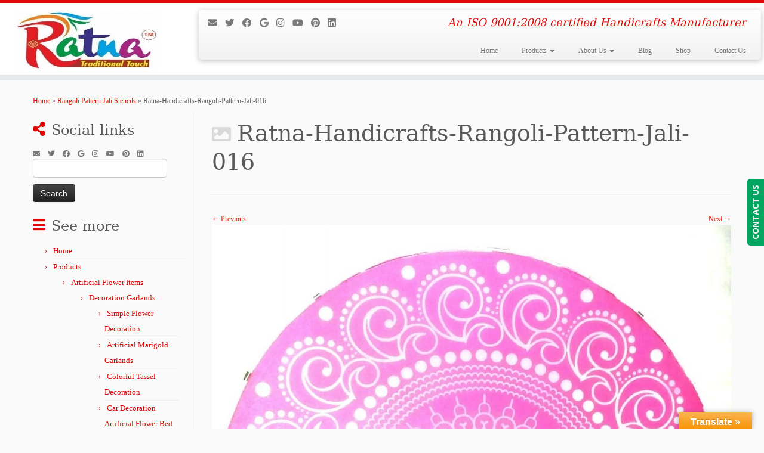

--- FILE ---
content_type: text/html; charset=UTF-8
request_url: https://ratnahandicrafts.com/rangoli-pattern-jali-stencils/ratna-handicrafts-rangoli-pattern-jali-016/
body_size: 23962
content:
<!DOCTYPE html>
<!--[if IE 7]>
<html class="ie ie7 no-js" dir="ltr" lang="en-US" prefix="og: https://ogp.me/ns#">
<![endif]-->
<!--[if IE 8]>
<html class="ie ie8 no-js" dir="ltr" lang="en-US" prefix="og: https://ogp.me/ns#">
<![endif]-->
<!--[if !(IE 7) | !(IE 8)  ]><!-->
<html class="no-js" dir="ltr" lang="en-US" prefix="og: https://ogp.me/ns#">
<!--<![endif]-->
	<head>
		<meta charset="UTF-8" />
		<meta http-equiv="X-UA-Compatible" content="IE=EDGE" />
		<meta name="viewport" content="width=device-width, initial-scale=1.0" />
        <link rel="profile"  href="https://gmpg.org/xfn/11" />
		<link rel="pingback" href="https://ratnahandicrafts.com/xmlrpc.php" />
		<script>(function(html){html.className = html.className.replace(/\bno-js\b/,'js')})(document.documentElement);</script>
<title>Ratna-Handicrafts-Rangoli-Pattern-Jali-016 | Ratna Handicrafts</title>

		<!-- All in One SEO 4.9.3 - aioseo.com -->
	<meta name="robots" content="max-image-preview:large" />
	<meta name="google-site-verification" content="(function (i, s, o, g, r, a, m) { i[&#039;GoogleAnalyticsObject&#039;] = r; i[r] = i[r] || function () { (i[r].q = i[r].q || []).push(arguments) }, i[r].l = 1 * new Date(); a = s.createElement(o), m = s.getElementsByTagName(o)[0]; a.async = 1; a.src = g; m.parentNode.insertBefore(a, m) })(window, document, &#039;script&#039;, &#039;//www.google-analytics.com/analytics.js&#039;, &#039;ga&#039;); ga(&#039;create&#039;, &#039;UA-44035754-1&#039;, &#039;ratnahandicrafts.com&#039;); ga(&#039;send&#039;, &#039;pageview&#039;);" />
	<link rel="canonical" href="https://ratnahandicrafts.com/rangoli-pattern-jali-stencils/ratna-handicrafts-rangoli-pattern-jali-016/" />
	<meta name="generator" content="All in One SEO (AIOSEO) 4.9.3" />
		<meta property="og:locale" content="en_US" />
		<meta property="og:site_name" content="Ratna Handicrafts | Providers of best Hand Mades of India" />
		<meta property="og:type" content="product" />
		<meta property="og:title" content="Ratna-Handicrafts-Rangoli-Pattern-Jali-016 | Ratna Handicrafts" />
		<meta property="og:url" content="https://ratnahandicrafts.com/rangoli-pattern-jali-stencils/ratna-handicrafts-rangoli-pattern-jali-016/" />
		<meta property="fb:admins" content="ratnahandicrafts" />
		<meta property="og:image" content="https://ratnahandicrafts.com/wp-content/uploads/2022/02/cropped-Logo-TM-Small.jpg" />
		<meta property="og:image:secure_url" content="https://ratnahandicrafts.com/wp-content/uploads/2022/02/cropped-Logo-TM-Small.jpg" />
		<meta name="twitter:card" content="summary" />
		<meta name="twitter:title" content="Ratna-Handicrafts-Rangoli-Pattern-Jali-016 | Ratna Handicrafts" />
		<meta name="twitter:image" content="https://ratnahandicrafts.com/wp-content/uploads/2022/02/cropped-Logo-TM-Small.jpg" />
		<script type="application/ld+json" class="aioseo-schema">
			{"@context":"https:\/\/schema.org","@graph":[{"@type":"BreadcrumbList","@id":"https:\/\/ratnahandicrafts.com\/rangoli-pattern-jali-stencils\/ratna-handicrafts-rangoli-pattern-jali-016\/#breadcrumblist","itemListElement":[{"@type":"ListItem","@id":"https:\/\/ratnahandicrafts.com#listItem","position":1,"name":"Home","item":"https:\/\/ratnahandicrafts.com","nextItem":{"@type":"ListItem","@id":"https:\/\/ratnahandicrafts.com\/rangoli-pattern-jali-stencils\/ratna-handicrafts-rangoli-pattern-jali-016\/#listItem","name":"Ratna-Handicrafts-Rangoli-Pattern-Jali-016"}},{"@type":"ListItem","@id":"https:\/\/ratnahandicrafts.com\/rangoli-pattern-jali-stencils\/ratna-handicrafts-rangoli-pattern-jali-016\/#listItem","position":2,"name":"Ratna-Handicrafts-Rangoli-Pattern-Jali-016","previousItem":{"@type":"ListItem","@id":"https:\/\/ratnahandicrafts.com#listItem","name":"Home"}}]},{"@type":"ItemPage","@id":"https:\/\/ratnahandicrafts.com\/rangoli-pattern-jali-stencils\/ratna-handicrafts-rangoli-pattern-jali-016\/#itempage","url":"https:\/\/ratnahandicrafts.com\/rangoli-pattern-jali-stencils\/ratna-handicrafts-rangoli-pattern-jali-016\/","name":"Ratna-Handicrafts-Rangoli-Pattern-Jali-016 | Ratna Handicrafts","inLanguage":"en-US","isPartOf":{"@id":"https:\/\/ratnahandicrafts.com\/#website"},"breadcrumb":{"@id":"https:\/\/ratnahandicrafts.com\/rangoli-pattern-jali-stencils\/ratna-handicrafts-rangoli-pattern-jali-016\/#breadcrumblist"},"author":{"@id":"https:\/\/ratnahandicrafts.com\/author\/ratnahandicrafts\/#author"},"creator":{"@id":"https:\/\/ratnahandicrafts.com\/author\/ratnahandicrafts\/#author"},"datePublished":"2017-06-14T13:48:12+00:00","dateModified":"2017-06-14T13:48:12+00:00"},{"@type":"Organization","@id":"https:\/\/ratnahandicrafts.com\/#organization","name":"Ratna Handicrafts","description":"An ISO 9001:2008 certified Handicrafts Manufacturer","url":"https:\/\/ratnahandicrafts.com\/","telephone":"+919268799123","logo":{"@type":"ImageObject","url":"https:\/\/ratnahandicrafts.com\/wp-content\/uploads\/2022\/02\/Logo-TM-Small.jpg","@id":"https:\/\/ratnahandicrafts.com\/rangoli-pattern-jali-stencils\/ratna-handicrafts-rangoli-pattern-jali-016\/#organizationLogo","width":497,"height":407},"image":{"@id":"https:\/\/ratnahandicrafts.com\/rangoli-pattern-jali-stencils\/ratna-handicrafts-rangoli-pattern-jali-016\/#organizationLogo"}},{"@type":"Person","@id":"https:\/\/ratnahandicrafts.com\/author\/ratnahandicrafts\/#author","url":"https:\/\/ratnahandicrafts.com\/author\/ratnahandicrafts\/","name":"ratnahandicrafts","image":{"@type":"ImageObject","@id":"https:\/\/ratnahandicrafts.com\/rangoli-pattern-jali-stencils\/ratna-handicrafts-rangoli-pattern-jali-016\/#authorImage","url":"https:\/\/secure.gravatar.com\/avatar\/73dd512448a82964fbb2d1ea0afa3fbcf7b4f8d5fe7fcd57b3a623d974d0adbc?s=96&d=mm&r=g","width":96,"height":96,"caption":"ratnahandicrafts"}},{"@type":"WebSite","@id":"https:\/\/ratnahandicrafts.com\/#website","url":"https:\/\/ratnahandicrafts.com\/","name":"Ratna Handicrafts","description":"An ISO 9001:2008 certified Handicrafts Manufacturer","inLanguage":"en-US","publisher":{"@id":"https:\/\/ratnahandicrafts.com\/#organization"}}]}
		</script>
		<!-- All in One SEO -->

<link rel='dns-prefetch' href='//translate.google.com' />
<link rel='dns-prefetch' href='//fonts.googleapis.com' />
<link rel='preconnect' href='https://fonts.gstatic.com' crossorigin />
<link rel="alternate" type="application/rss+xml" title="Ratna Handicrafts &raquo; Feed" href="https://ratnahandicrafts.com/feed/" />
<link rel="alternate" type="application/rss+xml" title="Ratna Handicrafts &raquo; Comments Feed" href="https://ratnahandicrafts.com/comments/feed/" />
<link rel="alternate" type="application/rss+xml" title="Ratna Handicrafts &raquo; Ratna-Handicrafts-Rangoli-Pattern-Jali-016 Comments Feed" href="https://ratnahandicrafts.com/rangoli-pattern-jali-stencils/ratna-handicrafts-rangoli-pattern-jali-016/feed/" />
<link rel="alternate" title="oEmbed (JSON)" type="application/json+oembed" href="https://ratnahandicrafts.com/wp-json/oembed/1.0/embed?url=https%3A%2F%2Fratnahandicrafts.com%2Frangoli-pattern-jali-stencils%2Fratna-handicrafts-rangoli-pattern-jali-016%2F" />
<link rel="alternate" title="oEmbed (XML)" type="text/xml+oembed" href="https://ratnahandicrafts.com/wp-json/oembed/1.0/embed?url=https%3A%2F%2Fratnahandicrafts.com%2Frangoli-pattern-jali-stencils%2Fratna-handicrafts-rangoli-pattern-jali-016%2F&#038;format=xml" />
		<!-- This site uses the Google Analytics by ExactMetrics plugin v8.11.1 - Using Analytics tracking - https://www.exactmetrics.com/ -->
		<!-- Note: ExactMetrics is not currently configured on this site. The site owner needs to authenticate with Google Analytics in the ExactMetrics settings panel. -->
					<!-- No tracking code set -->
				<!-- / Google Analytics by ExactMetrics -->
		<style id='wp-img-auto-sizes-contain-inline-css' type='text/css'>
img:is([sizes=auto i],[sizes^="auto," i]){contain-intrinsic-size:3000px 1500px}
/*# sourceURL=wp-img-auto-sizes-contain-inline-css */
</style>

<link rel='stylesheet' id='editor_plus-plugin-frontend-style-css' href='https://ratnahandicrafts.com/wp-content/plugins/editorplus/dist/style-gutenberg-frontend-style.css?ver=6977ec3f1a505' type='text/css' media='' />
<style id='editor_plus-plugin-frontend-style-inline-css' type='text/css'>

    @font-face {
      font-family: 'eplus-icon';
      src: url('https://ratnahandicrafts.com/wp-content/plugins/editorplus/extensions/icon-inserter/fonts/eplus-icon.eot?xs1351');
      src: url('https://ratnahandicrafts.com/wp-content/plugins/editorplus/extensions/icon-inserter/fonts/eplus-icon.eot?xs1351#iefix')
          format('embedded-opentype'),
        url('https://ratnahandicrafts.com/wp-content/plugins/editorplus/extensions/icon-inserter/fonts/eplus-icon.ttf?xs1351') format('truetype'),
        url('https://ratnahandicrafts.com/wp-content/plugins/editorplus/extensions/icon-inserter/fonts/eplus-icon.woff?xs1351') format('woff'),
        url('https://ratnahandicrafts.com/wp-content/plugins/editorplus/extensions/icon-inserter/fonts/eplus-icon.svg?xs1351#eplus-icon') format('svg');
      font-weight: normal;
      font-style: normal;
      font-display: block;
    }
/*# sourceURL=editor_plus-plugin-frontend-style-inline-css */
</style>
<style id='wp-emoji-styles-inline-css' type='text/css'>

	img.wp-smiley, img.emoji {
		display: inline !important;
		border: none !important;
		box-shadow: none !important;
		height: 1em !important;
		width: 1em !important;
		margin: 0 0.07em !important;
		vertical-align: -0.1em !important;
		background: none !important;
		padding: 0 !important;
	}
/*# sourceURL=wp-emoji-styles-inline-css */
</style>
<link rel='stylesheet' id='wp-block-library-css' href='https://ratnahandicrafts.com/wp-includes/css/dist/block-library/style.min.css?ver=5797af49bd07243151a2e6a90973697a' type='text/css' media='all' />
<style id='global-styles-inline-css' type='text/css'>
:root{--wp--preset--aspect-ratio--square: 1;--wp--preset--aspect-ratio--4-3: 4/3;--wp--preset--aspect-ratio--3-4: 3/4;--wp--preset--aspect-ratio--3-2: 3/2;--wp--preset--aspect-ratio--2-3: 2/3;--wp--preset--aspect-ratio--16-9: 16/9;--wp--preset--aspect-ratio--9-16: 9/16;--wp--preset--color--black: #000000;--wp--preset--color--cyan-bluish-gray: #abb8c3;--wp--preset--color--white: #ffffff;--wp--preset--color--pale-pink: #f78da7;--wp--preset--color--vivid-red: #cf2e2e;--wp--preset--color--luminous-vivid-orange: #ff6900;--wp--preset--color--luminous-vivid-amber: #fcb900;--wp--preset--color--light-green-cyan: #7bdcb5;--wp--preset--color--vivid-green-cyan: #00d084;--wp--preset--color--pale-cyan-blue: #8ed1fc;--wp--preset--color--vivid-cyan-blue: #0693e3;--wp--preset--color--vivid-purple: #9b51e0;--wp--preset--gradient--vivid-cyan-blue-to-vivid-purple: linear-gradient(135deg,rgb(6,147,227) 0%,rgb(155,81,224) 100%);--wp--preset--gradient--light-green-cyan-to-vivid-green-cyan: linear-gradient(135deg,rgb(122,220,180) 0%,rgb(0,208,130) 100%);--wp--preset--gradient--luminous-vivid-amber-to-luminous-vivid-orange: linear-gradient(135deg,rgb(252,185,0) 0%,rgb(255,105,0) 100%);--wp--preset--gradient--luminous-vivid-orange-to-vivid-red: linear-gradient(135deg,rgb(255,105,0) 0%,rgb(207,46,46) 100%);--wp--preset--gradient--very-light-gray-to-cyan-bluish-gray: linear-gradient(135deg,rgb(238,238,238) 0%,rgb(169,184,195) 100%);--wp--preset--gradient--cool-to-warm-spectrum: linear-gradient(135deg,rgb(74,234,220) 0%,rgb(151,120,209) 20%,rgb(207,42,186) 40%,rgb(238,44,130) 60%,rgb(251,105,98) 80%,rgb(254,248,76) 100%);--wp--preset--gradient--blush-light-purple: linear-gradient(135deg,rgb(255,206,236) 0%,rgb(152,150,240) 100%);--wp--preset--gradient--blush-bordeaux: linear-gradient(135deg,rgb(254,205,165) 0%,rgb(254,45,45) 50%,rgb(107,0,62) 100%);--wp--preset--gradient--luminous-dusk: linear-gradient(135deg,rgb(255,203,112) 0%,rgb(199,81,192) 50%,rgb(65,88,208) 100%);--wp--preset--gradient--pale-ocean: linear-gradient(135deg,rgb(255,245,203) 0%,rgb(182,227,212) 50%,rgb(51,167,181) 100%);--wp--preset--gradient--electric-grass: linear-gradient(135deg,rgb(202,248,128) 0%,rgb(113,206,126) 100%);--wp--preset--gradient--midnight: linear-gradient(135deg,rgb(2,3,129) 0%,rgb(40,116,252) 100%);--wp--preset--font-size--small: 13px;--wp--preset--font-size--medium: 20px;--wp--preset--font-size--large: 36px;--wp--preset--font-size--x-large: 42px;--wp--preset--spacing--20: 0.44rem;--wp--preset--spacing--30: 0.67rem;--wp--preset--spacing--40: 1rem;--wp--preset--spacing--50: 1.5rem;--wp--preset--spacing--60: 2.25rem;--wp--preset--spacing--70: 3.38rem;--wp--preset--spacing--80: 5.06rem;--wp--preset--shadow--natural: 6px 6px 9px rgba(0, 0, 0, 0.2);--wp--preset--shadow--deep: 12px 12px 50px rgba(0, 0, 0, 0.4);--wp--preset--shadow--sharp: 6px 6px 0px rgba(0, 0, 0, 0.2);--wp--preset--shadow--outlined: 6px 6px 0px -3px rgb(255, 255, 255), 6px 6px rgb(0, 0, 0);--wp--preset--shadow--crisp: 6px 6px 0px rgb(0, 0, 0);}:where(.is-layout-flex){gap: 0.5em;}:where(.is-layout-grid){gap: 0.5em;}body .is-layout-flex{display: flex;}.is-layout-flex{flex-wrap: wrap;align-items: center;}.is-layout-flex > :is(*, div){margin: 0;}body .is-layout-grid{display: grid;}.is-layout-grid > :is(*, div){margin: 0;}:where(.wp-block-columns.is-layout-flex){gap: 2em;}:where(.wp-block-columns.is-layout-grid){gap: 2em;}:where(.wp-block-post-template.is-layout-flex){gap: 1.25em;}:where(.wp-block-post-template.is-layout-grid){gap: 1.25em;}.has-black-color{color: var(--wp--preset--color--black) !important;}.has-cyan-bluish-gray-color{color: var(--wp--preset--color--cyan-bluish-gray) !important;}.has-white-color{color: var(--wp--preset--color--white) !important;}.has-pale-pink-color{color: var(--wp--preset--color--pale-pink) !important;}.has-vivid-red-color{color: var(--wp--preset--color--vivid-red) !important;}.has-luminous-vivid-orange-color{color: var(--wp--preset--color--luminous-vivid-orange) !important;}.has-luminous-vivid-amber-color{color: var(--wp--preset--color--luminous-vivid-amber) !important;}.has-light-green-cyan-color{color: var(--wp--preset--color--light-green-cyan) !important;}.has-vivid-green-cyan-color{color: var(--wp--preset--color--vivid-green-cyan) !important;}.has-pale-cyan-blue-color{color: var(--wp--preset--color--pale-cyan-blue) !important;}.has-vivid-cyan-blue-color{color: var(--wp--preset--color--vivid-cyan-blue) !important;}.has-vivid-purple-color{color: var(--wp--preset--color--vivid-purple) !important;}.has-black-background-color{background-color: var(--wp--preset--color--black) !important;}.has-cyan-bluish-gray-background-color{background-color: var(--wp--preset--color--cyan-bluish-gray) !important;}.has-white-background-color{background-color: var(--wp--preset--color--white) !important;}.has-pale-pink-background-color{background-color: var(--wp--preset--color--pale-pink) !important;}.has-vivid-red-background-color{background-color: var(--wp--preset--color--vivid-red) !important;}.has-luminous-vivid-orange-background-color{background-color: var(--wp--preset--color--luminous-vivid-orange) !important;}.has-luminous-vivid-amber-background-color{background-color: var(--wp--preset--color--luminous-vivid-amber) !important;}.has-light-green-cyan-background-color{background-color: var(--wp--preset--color--light-green-cyan) !important;}.has-vivid-green-cyan-background-color{background-color: var(--wp--preset--color--vivid-green-cyan) !important;}.has-pale-cyan-blue-background-color{background-color: var(--wp--preset--color--pale-cyan-blue) !important;}.has-vivid-cyan-blue-background-color{background-color: var(--wp--preset--color--vivid-cyan-blue) !important;}.has-vivid-purple-background-color{background-color: var(--wp--preset--color--vivid-purple) !important;}.has-black-border-color{border-color: var(--wp--preset--color--black) !important;}.has-cyan-bluish-gray-border-color{border-color: var(--wp--preset--color--cyan-bluish-gray) !important;}.has-white-border-color{border-color: var(--wp--preset--color--white) !important;}.has-pale-pink-border-color{border-color: var(--wp--preset--color--pale-pink) !important;}.has-vivid-red-border-color{border-color: var(--wp--preset--color--vivid-red) !important;}.has-luminous-vivid-orange-border-color{border-color: var(--wp--preset--color--luminous-vivid-orange) !important;}.has-luminous-vivid-amber-border-color{border-color: var(--wp--preset--color--luminous-vivid-amber) !important;}.has-light-green-cyan-border-color{border-color: var(--wp--preset--color--light-green-cyan) !important;}.has-vivid-green-cyan-border-color{border-color: var(--wp--preset--color--vivid-green-cyan) !important;}.has-pale-cyan-blue-border-color{border-color: var(--wp--preset--color--pale-cyan-blue) !important;}.has-vivid-cyan-blue-border-color{border-color: var(--wp--preset--color--vivid-cyan-blue) !important;}.has-vivid-purple-border-color{border-color: var(--wp--preset--color--vivid-purple) !important;}.has-vivid-cyan-blue-to-vivid-purple-gradient-background{background: var(--wp--preset--gradient--vivid-cyan-blue-to-vivid-purple) !important;}.has-light-green-cyan-to-vivid-green-cyan-gradient-background{background: var(--wp--preset--gradient--light-green-cyan-to-vivid-green-cyan) !important;}.has-luminous-vivid-amber-to-luminous-vivid-orange-gradient-background{background: var(--wp--preset--gradient--luminous-vivid-amber-to-luminous-vivid-orange) !important;}.has-luminous-vivid-orange-to-vivid-red-gradient-background{background: var(--wp--preset--gradient--luminous-vivid-orange-to-vivid-red) !important;}.has-very-light-gray-to-cyan-bluish-gray-gradient-background{background: var(--wp--preset--gradient--very-light-gray-to-cyan-bluish-gray) !important;}.has-cool-to-warm-spectrum-gradient-background{background: var(--wp--preset--gradient--cool-to-warm-spectrum) !important;}.has-blush-light-purple-gradient-background{background: var(--wp--preset--gradient--blush-light-purple) !important;}.has-blush-bordeaux-gradient-background{background: var(--wp--preset--gradient--blush-bordeaux) !important;}.has-luminous-dusk-gradient-background{background: var(--wp--preset--gradient--luminous-dusk) !important;}.has-pale-ocean-gradient-background{background: var(--wp--preset--gradient--pale-ocean) !important;}.has-electric-grass-gradient-background{background: var(--wp--preset--gradient--electric-grass) !important;}.has-midnight-gradient-background{background: var(--wp--preset--gradient--midnight) !important;}.has-small-font-size{font-size: var(--wp--preset--font-size--small) !important;}.has-medium-font-size{font-size: var(--wp--preset--font-size--medium) !important;}.has-large-font-size{font-size: var(--wp--preset--font-size--large) !important;}.has-x-large-font-size{font-size: var(--wp--preset--font-size--x-large) !important;}
/*# sourceURL=global-styles-inline-css */
</style>

<style id='classic-theme-styles-inline-css' type='text/css'>
/*! This file is auto-generated */
.wp-block-button__link{color:#fff;background-color:#32373c;border-radius:9999px;box-shadow:none;text-decoration:none;padding:calc(.667em + 2px) calc(1.333em + 2px);font-size:1.125em}.wp-block-file__button{background:#32373c;color:#fff;text-decoration:none}
/*# sourceURL=/wp-includes/css/classic-themes.min.css */
</style>
<link rel='stylesheet' id='contact-form-7-css' href='https://ratnahandicrafts.com/wp-content/plugins/contact-form-7/includes/css/styles.css?ver=6.1.4' type='text/css' media='all' />
<link rel='stylesheet' id='google-language-translator-css' href='https://ratnahandicrafts.com/wp-content/plugins/google-language-translator/css/style.css?ver=6.0.20' type='text/css' media='' />
<link rel='stylesheet' id='glt-toolbar-styles-css' href='https://ratnahandicrafts.com/wp-content/plugins/google-language-translator/css/toolbar.css?ver=6.0.20' type='text/css' media='' />
<link rel='stylesheet' id='redux-extendify-styles-css' href='https://ratnahandicrafts.com/wp-content/plugins/slick-popup/libs/admin/redux-framework/redux-core/assets/css/extendify-utilities.css?ver=4.4.5' type='text/css' media='all' />
<link rel='stylesheet' id='customizr-fa-css' href='https://ratnahandicrafts.com/wp-content/themes/customizr/assets/shared/fonts/fa/css/fontawesome-all.min.css?ver=4.4.24' type='text/css' media='all' />
<link rel='stylesheet' id='customizr-common-css' href='https://ratnahandicrafts.com/wp-content/themes/customizr/inc/assets/css/tc_common.min.css?ver=4.4.24' type='text/css' media='all' />
<link rel='stylesheet' id='customizr-skin-css' href='https://ratnahandicrafts.com/wp-content/themes/customizr/inc/assets/css/red.min.css?ver=4.4.24' type='text/css' media='all' />
<style id='customizr-skin-inline-css' type='text/css'>

                  .site-title,.site-description,h1,h2,h3,.tc-dropcap {
                    font-family : 'Georgia','Georgia','serif';
                    font-weight : inherit;
                  }

                  body,.navbar .nav>li>a {
                    font-family : 'Verdana','Geneva','sans-serif';
                    font-weight : inherit;
                  }

            body,.navbar .nav>li>a {
              font-size : 12px;
              line-height : 1.6em;
            }
table { border-collapse: separate; }
                           body table { border-collapse: collapse; }
                          
.social-links .social-icon:before { content: none } 
.sticky-enabled .tc-shrink-on .site-logo img {
    					height:30px!important;width:auto!important
    				}

    				.sticky-enabled .tc-shrink-on .brand .site-title {
    					font-size:0.6em;opacity:0.8;line-height:1.2em
    				}

.tc-slider-loader-wrapper{ display:none }
html.js .tc-slider-loader-wrapper { display: block }.no-csstransforms3d .tc-slider-loader-wrapper .tc-img-gif-loader {
                                                background: url('https://ratnahandicrafts.com/wp-content/themes/customizr/assets/front/img/slider-loader.gif') no-repeat center center;
                                         }.tc-slider-loader-wrapper .tc-css-loader > div { border-color:#e10707; }

      .carousel .czr-item {
        line-height: 450px;
        min-height:450px;
        max-height:450px;
      }
      .tc-slider-loader-wrapper {
        line-height: 450px;
        height:450px;
      }
      .carousel .tc-slider-controls {
        line-height: 450px;
        max-height:450px;
      }

        @media (max-width: 1200px) {
          .carousel .czr-item {
            line-height: 346.5px;
            max-height:346.5px;
            min-height:346.5px;
          }
          .czr-item .carousel-caption {
            max-height: 301.5px;
            overflow: hidden;
          }
          .carousel .tc-slider-loader-wrapper {
            line-height: 346.5px;
            height:346.5px;
          }
        }

        @media (max-width: 979px) {
          .carousel .czr-item {
            line-height: 278.1px;
            max-height:278.1px;
            min-height:278.1px;
          }
          .czr-item .carousel-caption {
            max-height: 233.1px;
            overflow: hidden;
          }
          .carousel .tc-slider-loader-wrapper {
            line-height: 278.1px;
            height:278.1px;
          }
        }

        @media (max-width: 480px) {
          .carousel .czr-item {
            line-height: 171px;
            max-height:171px;
            min-height:171px;
          }
          .czr-item .carousel-caption {
            max-height: 126px;
            overflow: hidden;
          }
          .carousel .tc-slider-loader-wrapper {
            line-height: 171px;
            height:171px;
          }
        }

        @media (max-width: 320px) {
          .carousel .czr-item {
            line-height: 126px;
            max-height:126px;
            min-height:126px;
          }
          .czr-item .carousel-caption {
            max-height: 81px;
            overflow: hidden;
          }
          .carousel .tc-slider-loader-wrapper {
            line-height: 126px;
            height:126px;
          }
        }

/*# sourceURL=customizr-skin-inline-css */
</style>
<link rel='stylesheet' id='customizr-style-css' href='https://ratnahandicrafts.com/wp-content/themes/customizr/style.css?ver=4.4.24' type='text/css' media='all' />
<link rel='stylesheet' id='fancyboxcss-css' href='https://ratnahandicrafts.com/wp-content/themes/customizr/assets/front/js/libs/fancybox/jquery.fancybox-1.3.4.min.css?ver=5797af49bd07243151a2e6a90973697a' type='text/css' media='all' />
<link rel='stylesheet' id='splite-animate-css' href='https://ratnahandicrafts.com/wp-content/plugins/slick-popup/libs/css/animate.css?ver=5797af49bd07243151a2e6a90973697a' type='text/css' media='all' />
<link rel='stylesheet' id='splite-css-css' href='https://ratnahandicrafts.com/wp-content/plugins/slick-popup/libs/css/styles.css?ver=5797af49bd07243151a2e6a90973697a' type='text/css' media='all' />
<link rel="preload" as="style" href="https://fonts.googleapis.com/css?family=Open%20Sans:900,700%7CNoto%20Sans:normal&#038;display=swap&#038;ver=1552981566" /><link rel="stylesheet" href="https://fonts.googleapis.com/css?family=Open%20Sans:900,700%7CNoto%20Sans:normal&#038;display=swap&#038;ver=1552981566" media="print" onload="this.media='all'"><noscript><link rel="stylesheet" href="https://fonts.googleapis.com/css?family=Open%20Sans:900,700%7CNoto%20Sans:normal&#038;display=swap&#038;ver=1552981566" /></noscript><script type="text/javascript" id="nb-jquery" src="https://ratnahandicrafts.com/wp-includes/js/jquery/jquery.min.js?ver=3.7.1" id="jquery-core-js"></script>
<script type="text/javascript" src="https://ratnahandicrafts.com/wp-includes/js/jquery/jquery-migrate.min.js?ver=3.4.1" id="jquery-migrate-js"></script>
<script type="text/javascript" src="https://ratnahandicrafts.com/wp-content/themes/customizr/assets/front/js/libs/modernizr.min.js?ver=4.4.24" id="modernizr-js"></script>
<script type="text/javascript" src="https://ratnahandicrafts.com/wp-content/themes/customizr/assets/front/js/libs/fancybox/jquery.fancybox-1.3.4.min.js?ver=4.4.24" id="tc-fancybox-js"></script>
<script type="text/javascript" src="https://ratnahandicrafts.com/wp-includes/js/underscore.min.js?ver=1.13.7" id="underscore-js"></script>
<script type="text/javascript" id="tc-scripts-js-extra">
/* <![CDATA[ */
var TCParams = {"_disabled":[],"FancyBoxState":"1","FancyBoxAutoscale":"1","SliderName":"","SliderDelay":"","SliderHover":"1","centerSliderImg":"1","SmoothScroll":{"Enabled":true,"Options":{"touchpadSupport":false}},"anchorSmoothScroll":"easeOutExpo","anchorSmoothScrollExclude":{"simple":["[class*=edd]",".tc-carousel-control",".carousel-control","[data-toggle=\"modal\"]","[data-toggle=\"dropdown\"]","[data-toggle=\"tooltip\"]","[data-toggle=\"popover\"]","[data-toggle=\"collapse\"]","[data-toggle=\"tab\"]","[data-toggle=\"pill\"]","[class*=upme]","[class*=um-]"],"deep":{"classes":[],"ids":[]}},"ReorderBlocks":"1","centerAllImg":"1","HasComments":"","LeftSidebarClass":".span3.left.tc-sidebar","RightSidebarClass":".span3.right.tc-sidebar","LoadModernizr":"1","stickyCustomOffset":{"_initial":0,"_scrolling":0,"options":{"_static":true,"_element":""}},"stickyHeader":"1","dropdowntoViewport":"1","timerOnScrollAllBrowsers":"1","extLinksStyle":"","extLinksTargetExt":"","extLinksSkipSelectors":{"classes":["btn","button"],"ids":[]},"dropcapEnabled":"","dropcapWhere":{"post":"","page":""},"dropcapMinWords":"50","dropcapSkipSelectors":{"tags":["IMG","IFRAME","H1","H2","H3","H4","H5","H6","BLOCKQUOTE","UL","OL"],"classes":["btn","tc-placeholder-wrap"],"id":[]},"imgSmartLoadEnabled":"1","imgSmartLoadOpts":{"parentSelectors":[".article-container",".__before_main_wrapper",".widget-front"],"opts":{"excludeImg":[".tc-holder-img"]}},"imgSmartLoadsForSliders":"","goldenRatio":"1.618","gridGoldenRatioLimit":"350","isSecondMenuEnabled":"","secondMenuRespSet":"in-sn-before","isParallaxOn":"1","parallaxRatio":"0.55","pluginCompats":[],"adminAjaxUrl":"https://ratnahandicrafts.com/wp-admin/admin-ajax.php","ajaxUrl":"https://ratnahandicrafts.com/?czrajax=1","frontNonce":{"id":"CZRFrontNonce","handle":"fc306095de"},"isDevMode":"","isModernStyle":"","i18n":{"Permanently dismiss":"Permanently dismiss"},"version":"4.4.24","frontNotifications":{"styleSwitcher":{"enabled":false,"content":"","dismissAction":"dismiss_style_switcher_note_front","ajaxUrl":"https://ratnahandicrafts.com/wp-admin/admin-ajax.php"}}};
//# sourceURL=tc-scripts-js-extra
/* ]]> */
</script>
<script type="text/javascript" src="https://ratnahandicrafts.com/wp-content/themes/customizr/inc/assets/js/tc-scripts.min.js?ver=4.4.24" id="tc-scripts-js"></script>
<script type="text/javascript" src="https://ratnahandicrafts.com/wp-content/plugins/slick-popup/libs/js/jquery.nicescroll.min.js?ver=5797af49bd07243151a2e6a90973697a" id="nicescroll-js-js"></script>
<script type="text/javascript" src="https://ratnahandicrafts.com/wp-content/plugins/slick-popup/libs/js/custom.js?ver=5797af49bd07243151a2e6a90973697a" id="splite-js-js"></script>
<link rel="https://api.w.org/" href="https://ratnahandicrafts.com/wp-json/" /><link rel="alternate" title="JSON" type="application/json" href="https://ratnahandicrafts.com/wp-json/wp/v2/media/2586" /><link rel="EditURI" type="application/rsd+xml" title="RSD" href="https://ratnahandicrafts.com/xmlrpc.php?rsd" />
<style>#google_language_translator{width:auto!important;}div.skiptranslate.goog-te-gadget{display:inline!important;}.goog-tooltip{display: none!important;}.goog-tooltip:hover{display: none!important;}.goog-text-highlight{background-color:transparent!important;border:none!important;box-shadow:none!important;}div.skiptranslate{display:none!important;}body{top:0px!important;}#goog-gt-{display:none!important;}font font{background-color:transparent!important;box-shadow:none!important;position:initial!important;}</style><meta name="generator" content="Redux 4.4.5" /><link rel="icon" href="https://ratnahandicrafts.com/wp-content/uploads/2016/02/cropped-RATNA-HANDICRAFTS-OPT-1-Copy-32x32.jpg" sizes="32x32" />
<link rel="icon" href="https://ratnahandicrafts.com/wp-content/uploads/2016/02/cropped-RATNA-HANDICRAFTS-OPT-1-Copy-192x192.jpg" sizes="192x192" />
<link rel="apple-touch-icon" href="https://ratnahandicrafts.com/wp-content/uploads/2016/02/cropped-RATNA-HANDICRAFTS-OPT-1-Copy-180x180.jpg" />
<meta name="msapplication-TileImage" content="https://ratnahandicrafts.com/wp-content/uploads/2016/02/cropped-RATNA-HANDICRAFTS-OPT-1-Copy-270x270.jpg" />
<style id="splite_opts-dynamic-css" title="dynamic-css" class="redux-options-output">{color:#EFEFEF;}</style>	</head>
	
	<body data-rsssl=1 class="nb-3-3-8 nimble-no-local-data-skp__post_attachment_2586 nimble-no-group-site-tmpl-skp__all_attachment attachment wp-singular attachment-template-default attachmentid-2586 attachment-jpeg wp-custom-logo wp-embed-responsive wp-theme-customizr sek-hide-rc-badge eplus_styles tc-fade-hover-links tc-l-sidebar tc-center-images skin-red customizr-4-4-24 tc-sticky-header sticky-disabled tc-transparent-on-scroll tc-regular-menu" >
            <a class="screen-reader-text skip-link" href="#content">Skip to content</a>
        
    <div id="tc-page-wrap" class="">

  		
  	   	<header class="tc-header clearfix row-fluid tc-tagline-on tc-title-logo-on  tc-shrink-on tc-menu-on logo-left tc-second-menu-in-sn-before-when-mobile">
  			
        <div class="brand span3 pull-left">
        <a class="site-logo" href="https://ratnahandicrafts.com/" aria-label="Ratna Handicrafts | An ISO 9001:2008 certified Handicrafts Manufacturer"><img src="https://ratnahandicrafts.com/wp-content/uploads/2022/02/cropped-Logo-TM-Small.jpg" alt="Back Home" width="329" height="182" style="max-width:250px;max-height:100px"  class=" attachment-3722"/></a>        </div> <!-- brand span3 -->

        <div class="container outside"><h2 class="site-description">An ISO 9001:2008 certified Handicrafts Manufacturer</h2></div>      	<div class="navbar-wrapper clearfix span9 tc-submenu-fade tc-submenu-move tc-open-on-hover pull-menu-right">
        	<div class="navbar resp">
          		<div class="navbar-inner" role="navigation">
            		<div class="row-fluid">
              		<div class="social-block span5"><div class="social-links"><a rel="nofollow noopener noreferrer" class="social-icon icon-mail"  title="E-mail" aria-label="E-mail" href="mailto:enquiry@ratnahandicrafts.com"  target="_blank" ><i class="fas fa-envelope"></i></a><a rel="nofollow noopener noreferrer" class="social-icon icon-twitter"  title="Follow us on Twitter" aria-label="Follow us on Twitter" href="https://twitter.com/ratnahandicraft"  target="_blank" ><i class="fab fa-twitter"></i></a><a rel="nofollow noopener noreferrer" class="social-icon icon-facebook"  title="Follow us on Facebook" aria-label="Follow us on Facebook" href="https://www.facebook.com/RatnaHandicrafts"  target="_blank" ><i class="fab fa-facebook"></i></a><a rel="nofollow noopener noreferrer" class="social-icon icon-google"  title="Follow us on google" aria-label="Follow us on google" href="https://g.page/ratnahandicrafts?we"  target="_blank" ><i class="fab fa-google"></i></a><a rel="nofollow noopener noreferrer" class="social-icon icon-instagram"  title="Follow us on Instagram" aria-label="Follow us on Instagram" href="https://instagram.com/ratnahandicrafts"  target="_blank" ><i class="fab fa-instagram"></i></a><a rel="nofollow noopener noreferrer" class="social-icon icon-youtube"  title="Follow me on YouTube" aria-label="Follow me on YouTube" href="https://www.youtube.com/c/Ratnahandicrafts"  target="_blank" ><i class="fab fa-youtube"></i></a><a rel="nofollow noopener noreferrer" class="social-icon icon-pinterest"  title="Pin us on Pinterest" aria-label="Pin us on Pinterest" href="http://www.pinterest.com/ratnahandicrafts/"  target="_blank" ><i class="fab fa-pinterest"></i></a><a rel="nofollow noopener noreferrer" class="social-icon icon-linkedin"  title="Follow us on LinkedIn" aria-label="Follow us on LinkedIn" href="http://www.linkedin.com/company/ratna-handicrafts"  target="_blank" ><i class="fab fa-linkedin"></i></a></div></div><h2 class="span7 inside site-description">An ISO 9001:2008 certified Handicrafts Manufacturer</h2><div class="nav-collapse collapse tc-hover-menu-wrapper"><div class="menu-menu-container"><ul id="menu-menu-2" class="nav tc-hover-menu"><li class="menu-item menu-item-type-custom menu-item-object-custom menu-item-444"><a href="http://u758752510.hostingerapp.com/">Home</a></li>
<li class="menu-item menu-item-type-post_type menu-item-object-page menu-item-has-children dropdown menu-item-447"><a href="https://ratnahandicrafts.com/products/">Products <strong class="caret"></strong></a>
<ul class="dropdown-menu">
	<li class="menu-item menu-item-type-post_type menu-item-object-page menu-item-has-children dropdown-submenu menu-item-746"><a href="https://ratnahandicrafts.com/products/garlands/" title="Flower Decoration">Artificial Flower Items</a>
<ul class="dropdown-menu">
		<li class="menu-item menu-item-type-custom menu-item-object-custom menu-item-has-children dropdown-submenu menu-item-1502"><a href="#">Decoration Garlands</a>
<ul class="dropdown-menu">
			<li class="menu-item menu-item-type-post_type menu-item-object-page menu-item-743"><a href="https://ratnahandicrafts.com/products/diwali-decoration-items/artificial-flower-decoration-garlands/" title="Artificial Flower Decoration Garlands">Simple Flower Decoration</a></li>
			<li class="menu-item menu-item-type-post_type menu-item-object-page menu-item-2400"><a href="https://ratnahandicrafts.com/products/decoration-garlands/artificial-marigold-garlands/">Artificial Marigold Garlands</a></li>
			<li class="menu-item menu-item-type-post_type menu-item-object-page menu-item-3584"><a href="https://ratnahandicrafts.com/products/decoration-garlands/colorful-tassel-decoration/">Colorful Tassel Decoration</a></li>
			<li class="menu-item menu-item-type-post_type menu-item-object-page menu-item-3274"><a href="https://ratnahandicrafts.com/products/decoration-garlands/car-decoration-artificial-flower-bed/">Car Decoration Artificial Flower Bed</a></li>
			<li class="menu-item menu-item-type-post_type menu-item-object-page menu-item-2532"><a href="https://ratnahandicrafts.com/products/decoration-garlands/original-look-marigold-garlands/">Original Look Marigold Garlands</a></li>
			<li class="menu-item menu-item-type-post_type menu-item-object-page menu-item-1772"><a href="https://ratnahandicrafts.com/products/garlands/artificial-tuberose-flower-decoration/" title="Artificial Tuberose Flower Decoration">Tuberose Flower Decoration</a></li>
			<li class="menu-item menu-item-type-post_type menu-item-object-page menu-item-1351"><a href="https://ratnahandicrafts.com/products/garlands/artificial-jasmine-flower-garlands/" title="Artificial Jasmine Flower Decoration Garlands">Jasmine Flower Decoration</a></li>
			<li class="menu-item menu-item-type-post_type menu-item-object-page menu-item-988"><a href="https://ratnahandicrafts.com/products/exclusive-artificial-flower-decoration/fancy-artificial-flower-garlands/" title="Fancy Artificial Flower Decoration Garlands">Fancy Flower Decoration</a></li>
		</ul>
</li>
		<li class="menu-item menu-item-type-custom menu-item-object-custom menu-item-has-children dropdown-submenu menu-item-1503"><a href="#">Artificial Flower Toran</a>
<ul class="dropdown-menu">
			<li class="menu-item menu-item-type-post_type menu-item-object-page menu-item-3789"><a href="https://ratnahandicrafts.com/artificial-marigold-flower-garlands/">Artificial Marigold Flower Toran</a></li>
			<li class="menu-item menu-item-type-post_type menu-item-object-page menu-item-1506"><a href="https://ratnahandicrafts.com/products/diwali-decoration-items/artificial-flower-toran/" title="Artificial Flower Toran">Standard Flower Toran</a></li>
			<li class="menu-item menu-item-type-post_type menu-item-object-page menu-item-1505"><a href="https://ratnahandicrafts.com/products/garlands/10-feet-flower-torans/">10 Feet Flower Torans</a></li>
		</ul>
</li>
		<li class="menu-item menu-item-type-post_type menu-item-object-page menu-item-2417"><a href="https://ratnahandicrafts.com/products/flower-decoration/">Flower Decoration</a></li>
	</ul>
</li>
	<li class="menu-item menu-item-type-post_type menu-item-object-page menu-item-has-children dropdown-submenu menu-item-448"><a href="https://ratnahandicrafts.com/products/diwali-decoration-items/">Diwali Decoration Items</a>
<ul class="dropdown-menu">
		<li class="menu-item menu-item-type-post_type menu-item-object-page menu-item-449"><a href="https://ratnahandicrafts.com/products/diwali-decoration-items/artificial-flower-decoration-garlands/">Artificial Flower Decoration Garlands</a></li>
		<li class="menu-item menu-item-type-post_type menu-item-object-page menu-item-3111"><a href="https://ratnahandicrafts.com/products/decoration-garlands/original-look-marigold-flower-garlands/">Original Look Marigold Flower Garlands</a></li>
		<li class="menu-item menu-item-type-post_type menu-item-object-page menu-item-2280"><a href="https://ratnahandicrafts.com/products/diwali-decoration-items/handicraft-wool-toran/">Handicraft Wool Toran</a></li>
		<li class="menu-item menu-item-type-post_type menu-item-object-page menu-item-493"><a href="https://ratnahandicrafts.com/products/diwali-decoration-items/rangoli-color/">Rangoli Kit</a></li>
		<li class="menu-item menu-item-type-post_type menu-item-object-page menu-item-2595"><a href="https://ratnahandicrafts.com/rangoli-pattern-jali-stencils/">Rangoli Pattern Jali Stencils</a></li>
		<li class="menu-item menu-item-type-post_type menu-item-object-page menu-item-1452"><a href="https://ratnahandicrafts.com/products/diwali-decoration-items/decorative-rangoli/">Decorative Rangoli</a></li>
		<li class="menu-item menu-item-type-post_type menu-item-object-page menu-item-1270"><a href="https://ratnahandicrafts.com/products/garlands/artificial-flower-garlands-mala/">Artificial Flower Garlands (Mala)</a></li>
		<li class="menu-item menu-item-type-post_type menu-item-object-page menu-item-560"><a href="https://ratnahandicrafts.com/products/diwali-decoration-items/pooja-thali/">Pooja Thali</a></li>
		<li class="menu-item menu-item-type-custom menu-item-object-custom menu-item-has-children dropdown-submenu menu-item-1501"><a href="#">Door Decoration Toran</a>
<ul class="dropdown-menu">
			<li class="menu-item menu-item-type-post_type menu-item-object-page menu-item-3790"><a href="https://ratnahandicrafts.com/artificial-marigold-flower-garlands/">Artificial Marigold Flower Toran</a></li>
			<li class="menu-item menu-item-type-post_type menu-item-object-page menu-item-1214"><a href="https://ratnahandicrafts.com/products/diwali-decoration-items/exclusive-door-decoration-toran/">Fancy Toran</a></li>
			<li class="menu-item menu-item-type-post_type menu-item-object-page menu-item-3224"><a href="https://ratnahandicrafts.com/fusion-torans/">Fusion Torans</a></li>
			<li class="menu-item menu-item-type-post_type menu-item-object-page menu-item-451"><a href="https://ratnahandicrafts.com/products/diwali-decoration-items/artificial-flower-toran/">Artificial Flower Toran</a></li>
			<li class="menu-item menu-item-type-post_type menu-item-object-page menu-item-1172"><a href="https://ratnahandicrafts.com/products/garlands/10-feet-flower-torans/">10 Feet Flower Torans</a></li>
			<li class="menu-item menu-item-type-post_type menu-item-object-page menu-item-2895"><a href="https://ratnahandicrafts.com/fancy-text-flower-toran/">Fancy Text Flower Toran</a></li>
			<li class="menu-item menu-item-type-post_type menu-item-object-page menu-item-453"><a href="https://ratnahandicrafts.com/products/diwali-decoration-items/fancy-toran/">Beads Toran</a></li>
			<li class="menu-item menu-item-type-post_type menu-item-object-page menu-item-2390"><a href="https://ratnahandicrafts.com/products/diwali-decoration-items/fancy-satin-toran/">Fancy Satin Toran</a></li>
			<li class="menu-item menu-item-type-post_type menu-item-object-page menu-item-524"><a href="https://ratnahandicrafts.com/products/diwali-decoration-items/handicraft-wool-toran/">Handicraft Wool Toran</a></li>
		</ul>
</li>
		<li class="menu-item menu-item-type-post_type menu-item-object-page menu-item-525"><a href="https://ratnahandicrafts.com/products/festival-handicrafts/traditional-dandiya-sticks/">Traditional Dandiya Sticks</a></li>
		<li class="menu-item menu-item-type-post_type menu-item-object-page menu-item-450"><a href="https://ratnahandicrafts.com/products/diwali-decoration-items/artificial-flower-garlands/">Artificial Flower Garlands</a></li>
		<li class="menu-item menu-item-type-post_type menu-item-object-page menu-item-452"><a href="https://ratnahandicrafts.com/products/diwali-decoration-items/decorated-diya/">Decorated Diya</a></li>
	</ul>
</li>
	<li class="menu-item menu-item-type-custom menu-item-object-custom menu-item-has-children dropdown-submenu menu-item-1504"><a href="#">Flower Garlands</a>
<ul class="dropdown-menu">
		<li class="menu-item menu-item-type-post_type menu-item-object-page menu-item-744"><a href="https://ratnahandicrafts.com/products/diwali-decoration-items/artificial-flower-garlands/">Artificial Flower Garlands</a></li>
		<li class="menu-item menu-item-type-post_type menu-item-object-page menu-item-1267"><a href="https://ratnahandicrafts.com/products/garlands/artificial-flower-garlands-mala/">Artificial Flower Garlands (Mala)</a></li>
	</ul>
</li>
	<li class="menu-item menu-item-type-custom menu-item-object-custom menu-item-has-children dropdown-submenu menu-item-1927"><a href="#">Satin Tissue Garlands</a>
<ul class="dropdown-menu">
		<li class="menu-item menu-item-type-post_type menu-item-object-page menu-item-1928"><a href="https://ratnahandicrafts.com/products/satin-ribbon-garlands/exclusive-thin-satin-ribbon-haar/">Thin Satin Exclusive</a></li>
		<li class="menu-item menu-item-type-post_type menu-item-object-page menu-item-1930"><a href="https://ratnahandicrafts.com/products/small-satin-ribbon-garlands/">Laddu Gopal Satin</a></li>
		<li class="menu-item menu-item-type-post_type menu-item-object-page menu-item-1931"><a href="https://ratnahandicrafts.com/products/satin-ribbon-garlands/">Fancy Thick Satin</a></li>
		<li class="menu-item menu-item-type-post_type menu-item-object-page menu-item-1932"><a href="https://ratnahandicrafts.com/products/diwali-decoration-items/satin-ribbon-flower-garlands/" title="Satin Ribbon Flower Garlands">Paper Satin KM</a></li>
		<li class="menu-item menu-item-type-post_type menu-item-object-page menu-item-1929"><a href="https://ratnahandicrafts.com/products/garlands/satin-ribbon-garlands/" title="Satin Ribbon Garlands">Satin Ribbon PM</a></li>
		<li class="menu-item menu-item-type-post_type menu-item-object-page menu-item-1933"><a href="https://ratnahandicrafts.com/products/diwali-decoration-items/ribbon-satin-haar-mala/" title="Ribbon Satin Haar Mala">Middle Thick Satin</a></li>
	</ul>
</li>
	<li class="menu-item menu-item-type-post_type menu-item-object-page menu-item-2091"><a href="https://ratnahandicrafts.com/products/karva-chauth-kit/">Karva Chauth Kit</a></li>
	<li class="menu-item menu-item-type-custom menu-item-object-custom menu-item-has-children dropdown-submenu menu-item-1498"><a href="#">Pooja Thali</a>
<ul class="dropdown-menu">
		<li class="menu-item menu-item-type-post_type menu-item-object-page menu-item-1499"><a href="https://ratnahandicrafts.com/products/diwali-decoration-items/pooja-thali/" title="Designer Thali">Pooja Thali</a></li>
		<li class="menu-item menu-item-type-post_type menu-item-object-page menu-item-1500"><a href="https://ratnahandicrafts.com/products/gift-items/meenakari-pooja-thali/">Meenakari Pooja Thali</a></li>
	</ul>
</li>
	<li class="menu-item menu-item-type-custom menu-item-object-custom menu-item-has-children dropdown-submenu menu-item-2019"><a href="#">Pearl Garlands</a>
<ul class="dropdown-menu">
		<li class="menu-item menu-item-type-post_type menu-item-object-page menu-item-747"><a href="https://ratnahandicrafts.com/products/religious-products/pearl-pooja-garlands/">Pearl Pooja Garlands</a></li>
		<li class="menu-item menu-item-type-post_type menu-item-object-page menu-item-2016"><a href="https://ratnahandicrafts.com/products/garlands/pearl-pan-haar/">Pearl Pan Haar</a></li>
	</ul>
</li>
	<li class="menu-item menu-item-type-post_type menu-item-object-page menu-item-has-children dropdown-submenu menu-item-455"><a href="https://ratnahandicrafts.com/products/gift-items/">Gift Items</a>
<ul class="dropdown-menu">
		<li class="menu-item menu-item-type-post_type menu-item-object-page menu-item-456"><a href="https://ratnahandicrafts.com/products/gift-items/exclusive-religious-idols/">Exclusive Religious Idols</a></li>
		<li class="menu-item menu-item-type-post_type menu-item-object-page menu-item-457"><a href="https://ratnahandicrafts.com/products/gift-items/meenakari-items/">Meenakari Items</a></li>
		<li class="menu-item menu-item-type-post_type menu-item-object-page menu-item-1568"><a href="https://ratnahandicrafts.com/products/gift-items/silver-look-gift-items/">Metal Figurine Gift Items</a></li>
		<li class="menu-item menu-item-type-post_type menu-item-object-page menu-item-1190"><a href="https://ratnahandicrafts.com/products/gift-items/decorative-hangings/">Decorative Hangings</a></li>
		<li class="menu-item menu-item-type-post_type menu-item-object-page menu-item-1345"><a href="https://ratnahandicrafts.com/products/gift-items/exclusive-key-hangings/">Exclusive Key Hangings</a></li>
		<li class="menu-item menu-item-type-post_type menu-item-object-page menu-item-592"><a href="https://ratnahandicrafts.com/products/gift-items/golden-peepal-leaf-gifts/">Golden Peepal Leaf Gifts</a></li>
		<li class="menu-item menu-item-type-post_type menu-item-object-page menu-item-565"><a href="https://ratnahandicrafts.com/products/diwali-decoration-items/pooja-thali/">Pooja Thali</a></li>
		<li class="menu-item menu-item-type-post_type menu-item-object-page menu-item-566"><a href="https://ratnahandicrafts.com/products/gift-items/meenakari-pooja-thali/">Meenakari Pooja Thali</a></li>
		<li class="menu-item menu-item-type-post_type menu-item-object-page menu-item-1149"><a href="https://ratnahandicrafts.com/products/gift-items/wall-hanging-clocks/">Wall Hanging Clocks</a></li>
		<li class="menu-item menu-item-type-post_type menu-item-object-page menu-item-1150"><a href="https://ratnahandicrafts.com/products/gift-items/corporate-photo-frames/">Corporate Photo Frames</a></li>
		<li class="menu-item menu-item-type-post_type menu-item-object-page menu-item-1151"><a href="https://ratnahandicrafts.com/products/gift-items/wooden-divine-gifts/">Wooden Divine Gifts</a></li>
		<li class="menu-item menu-item-type-post_type menu-item-object-page menu-item-1152"><a href="https://ratnahandicrafts.com/products/gift-items/wooden-table-top-gifts/">Wooden Table Top Gifts</a></li>
		<li class="menu-item menu-item-type-post_type menu-item-object-page menu-item-1148"><a href="https://ratnahandicrafts.com/products/gift-items/wooden-trophy-momento/">Wooden Trophy &#038; Momento</a></li>
	</ul>
</li>
	<li class="menu-item menu-item-type-post_type menu-item-object-page menu-item-has-children dropdown-submenu menu-item-459"><a href="https://ratnahandicrafts.com/products/marriage-items/">Marriage Items</a>
<ul class="dropdown-menu">
		<li class="menu-item menu-item-type-post_type menu-item-object-page menu-item-464"><a href="https://ratnahandicrafts.com/products/marriage-items/groom-pagdi/">Groom Safa</a></li>
		<li class="menu-item menu-item-type-post_type menu-item-object-page menu-item-3456"><a href="https://ratnahandicrafts.com/artificial-jasmine-hair-accessories/">Artificial Jasmine Hair Accessories</a></li>
		<li class="menu-item menu-item-type-post_type menu-item-object-page menu-item-460"><a href="https://ratnahandicrafts.com/products/marriage-items/decorated-kalash-lota/">Decorated Kalash Lota Jagos</a></li>
		<li class="menu-item menu-item-type-post_type menu-item-object-page menu-item-461"><a href="https://ratnahandicrafts.com/products/marriage-items/dulha-haar-zardosi/">Dulha Haar Zardosi</a></li>
		<li class="menu-item menu-item-type-post_type menu-item-object-page menu-item-561"><a href="https://ratnahandicrafts.com/products/diwali-decoration-items/pooja-thali/">Pooja Thali</a></li>
		<li class="menu-item menu-item-type-post_type menu-item-object-page menu-item-989"><a href="https://ratnahandicrafts.com/products/marriage-items/dulha-sehra/">Dulha Sehra</a></li>
		<li class="menu-item menu-item-type-post_type menu-item-object-page menu-item-819"><a href="https://ratnahandicrafts.com/products/marriage-items/bridal-kalira/">Bridal Kalira</a></li>
		<li class="menu-item menu-item-type-post_type menu-item-object-page menu-item-562"><a href="https://ratnahandicrafts.com/products/gift-items/meenakari-pooja-thali/">Meenakari Pooja Thali</a></li>
		<li class="menu-item menu-item-type-post_type menu-item-object-page menu-item-462"><a href="https://ratnahandicrafts.com/products/marriage-items/dulha-kalangi/">Dulha Kalangi</a></li>
		<li class="menu-item menu-item-type-post_type menu-item-object-page menu-item-463"><a href="https://ratnahandicrafts.com/products/marriage-items/dulha-kantha-haar/">Dulha Kantha Haar</a></li>
		<li class="menu-item menu-item-type-post_type menu-item-object-page menu-item-465"><a href="https://ratnahandicrafts.com/products/marriage-items/kangna/">Kangna</a></li>
		<li class="menu-item menu-item-type-post_type menu-item-object-page menu-item-466"><a href="https://ratnahandicrafts.com/products/marriage-items/reception-pagdi/">Reception Pagdi</a></li>
	</ul>
</li>
	<li class="menu-item menu-item-type-post_type menu-item-object-page menu-item-has-children dropdown-submenu menu-item-544"><a href="https://ratnahandicrafts.com/products/religious-products/">Religious Products</a>
<ul class="dropdown-menu">
		<li class="menu-item menu-item-type-post_type menu-item-object-page menu-item-543"><a href="https://ratnahandicrafts.com/products/religious-products/pooja-box/">Pooja Box</a></li>
		<li class="menu-item menu-item-type-post_type menu-item-object-page menu-item-1281"><a href="https://ratnahandicrafts.com/products/religious-products/god-statues/">God Statues</a></li>
		<li class="menu-item menu-item-type-post_type menu-item-object-page menu-item-563"><a href="https://ratnahandicrafts.com/products/diwali-decoration-items/pooja-thali/">Pooja Thali</a></li>
		<li class="menu-item menu-item-type-post_type menu-item-object-page menu-item-721"><a href="https://ratnahandicrafts.com/products/religious-products/pearl-pooja-garlands/">Pearl Pooja Garlands</a></li>
		<li class="menu-item menu-item-type-post_type menu-item-object-page menu-item-722"><a href="https://ratnahandicrafts.com/products/diwali-decoration-items/artificial-flower-garlands/">Artificial Flower Garlands</a></li>
		<li class="menu-item menu-item-type-post_type menu-item-object-page menu-item-1268"><a href="https://ratnahandicrafts.com/products/garlands/artificial-flower-garlands-mala/">Artificial Flower Garlands (Mala)</a></li>
		<li class="menu-item menu-item-type-post_type menu-item-object-page menu-item-564"><a href="https://ratnahandicrafts.com/products/gift-items/meenakari-pooja-thali/">Meenakari Pooja Thali</a></li>
	</ul>
</li>
	<li class="menu-item menu-item-type-post_type menu-item-object-page menu-item-has-children dropdown-submenu menu-item-774"><a href="https://ratnahandicrafts.com/products/rakhi/">Rakhi</a>
<ul class="dropdown-menu">
		<li class="menu-item menu-item-type-post_type menu-item-object-page menu-item-832"><a href="https://ratnahandicrafts.com/products/rakhi/dora-rakhi/">Dora Rakhi</a></li>
		<li class="menu-item menu-item-type-post_type menu-item-object-page menu-item-837"><a href="https://ratnahandicrafts.com/products/rakhi/fancy-rakhi/">Fancy Rakhi</a></li>
		<li class="menu-item menu-item-type-post_type menu-item-object-page menu-item-1311"><a href="https://ratnahandicrafts.com/products/rakhi/simple-exclusive-rakhi/">Simple Exclusive Rakhi</a></li>
		<li class="menu-item menu-item-type-post_type menu-item-object-page menu-item-1327"><a href="https://ratnahandicrafts.com/products/rakhi/rakhi-greeting-cards/">Rakhi Greeting Cards</a></li>
		<li class="menu-item menu-item-type-post_type menu-item-object-page menu-item-1248"><a href="https://ratnahandicrafts.com/products/rakhi/rakhi-soun/">Rakhi Soun</a></li>
		<li class="menu-item menu-item-type-post_type menu-item-object-page menu-item-1249"><a href="https://ratnahandicrafts.com/products/rakhi/tilak-kits/">Roli Chawal Tilak Kits</a></li>
	</ul>
</li>
</ul>
</li>
<li class="menu-item menu-item-type-post_type menu-item-object-page menu-item-has-children dropdown menu-item-445"><a href="https://ratnahandicrafts.com/about-us/">About Us <strong class="caret"></strong></a>
<ul class="dropdown-menu">
	<li class="menu-item menu-item-type-post_type menu-item-object-page menu-item-640"><a href="https://ratnahandicrafts.com/about-us/company-video/">Company Video</a></li>
	<li class="menu-item menu-item-type-post_type menu-item-object-page menu-item-644"><a href="https://ratnahandicrafts.com/about-us/company-presentation/">Company Presentation</a></li>
	<li class="menu-item menu-item-type-post_type menu-item-object-page menu-item-2596"><a href="https://ratnahandicrafts.com/how-to-order-from-ratna-handicrafts/">How to Order from Ratna Handicrafts</a></li>
	<li class="menu-item menu-item-type-post_type menu-item-object-page menu-item-2992"><a href="https://ratnahandicrafts.com/products/decoration-garlands/decoration-ideas-from-ratna-handicrafts-delhi/">Decoration Ideas from Ratna Handicrafts, Delhi</a></li>
</ul>
</li>
<li class="menu-item menu-item-type-post_type menu-item-object-page menu-item-2289"><a href="https://ratnahandicrafts.com/blog/">Blog</a></li>
<li class="menu-item menu-item-type-custom menu-item-object-custom menu-item-2913"><a href="https://shop.ratnahandicrafts.com">Shop</a></li>
<li class="menu-item menu-item-type-post_type menu-item-object-page menu-item-2328"><a href="https://ratnahandicrafts.com/contact-us/">Contact Us</a></li>
</ul></div></div><div class="btn-toggle-nav pull-right"><button type="button" class="btn menu-btn" data-toggle="collapse" data-target=".nav-collapse" title="Open the menu" aria-label="Open the menu"><span class="icon-bar"></span><span class="icon-bar"></span><span class="icon-bar"></span> </button></div>          			</div><!-- /.row-fluid -->
          		</div><!-- /.navbar-inner -->
        	</div><!-- /.navbar resp -->
      	</div><!-- /.navbar-wrapper -->
    	  		</header>
  		<div id="tc-reset-margin-top" class="container-fluid" style="margin-top:103px"></div><div id="main-wrapper" class="container">

    <div class="tc-hot-crumble container" role="navigation"><div class="row"><div class="span12"><div class="breadcrumb-trail breadcrumbs"><span class="trail-begin"><a href="https://ratnahandicrafts.com" title="Ratna Handicrafts" rel="home" class="trail-begin">Home</a></span> <span class="sep">&raquo;</span> <a href="https://ratnahandicrafts.com/rangoli-pattern-jali-stencils/" title="Rangoli Pattern Jali Stencils">Rangoli Pattern Jali Stencils</a> <span class="sep">&raquo;</span> <span class="trail-end">Ratna-Handicrafts-Rangoli-Pattern-Jali-016</span></div></div></div></div>
    <div class="container" role="main">
        <div class="row column-content-wrapper">

            
        <div class="span3 left tc-sidebar">
           <div id="left" class="widget-area" role="complementary">
              <aside class="social-block widget widget_social"><h3 class="widget-title">Social links</h3><div class="social-links"><a rel="nofollow noopener noreferrer" class="social-icon icon-mail"  title="E-mail" aria-label="E-mail" href="mailto:enquiry@ratnahandicrafts.com"  target="_blank" ><i class="fas fa-envelope"></i></a><a rel="nofollow noopener noreferrer" class="social-icon icon-twitter"  title="Follow us on Twitter" aria-label="Follow us on Twitter" href="https://twitter.com/ratnahandicraft"  target="_blank" ><i class="fab fa-twitter"></i></a><a rel="nofollow noopener noreferrer" class="social-icon icon-facebook"  title="Follow us on Facebook" aria-label="Follow us on Facebook" href="https://www.facebook.com/RatnaHandicrafts"  target="_blank" ><i class="fab fa-facebook"></i></a><a rel="nofollow noopener noreferrer" class="social-icon icon-google"  title="Follow us on google" aria-label="Follow us on google" href="https://g.page/ratnahandicrafts?we"  target="_blank" ><i class="fab fa-google"></i></a><a rel="nofollow noopener noreferrer" class="social-icon icon-instagram"  title="Follow us on Instagram" aria-label="Follow us on Instagram" href="https://instagram.com/ratnahandicrafts"  target="_blank" ><i class="fab fa-instagram"></i></a><a rel="nofollow noopener noreferrer" class="social-icon icon-youtube"  title="Follow me on YouTube" aria-label="Follow me on YouTube" href="https://www.youtube.com/c/Ratnahandicrafts"  target="_blank" ><i class="fab fa-youtube"></i></a><a rel="nofollow noopener noreferrer" class="social-icon icon-pinterest"  title="Pin us on Pinterest" aria-label="Pin us on Pinterest" href="http://www.pinterest.com/ratnahandicrafts/"  target="_blank" ><i class="fab fa-pinterest"></i></a><a rel="nofollow noopener noreferrer" class="social-icon icon-linkedin"  title="Follow us on LinkedIn" aria-label="Follow us on LinkedIn" href="http://www.linkedin.com/company/ratna-handicrafts"  target="_blank" ><i class="fab fa-linkedin"></i></a></div></aside><aside id="search-2" class="widget widget_search"><form role="search" method="get" id="searchform" class="searchform" action="https://ratnahandicrafts.com/">
				<div>
					<label class="screen-reader-text" for="s">Search for:</label>
					<input type="text" value="" name="s" id="s" />
					<input type="submit" id="searchsubmit" value="Search" />
				</div>
			</form></aside><aside id="nav_menu-2" class="widget widget_nav_menu"><h3 class="widget-title">See more</h3><div class="menu-menu-container"><ul id="menu-menu-3" class="menu"><li class="menu-item menu-item-type-custom menu-item-object-custom menu-item-444"><a href="http://u758752510.hostingerapp.com/">Home</a></li>
<li class="menu-item menu-item-type-post_type menu-item-object-page menu-item-has-children menu-item-447"><a href="https://ratnahandicrafts.com/products/">Products</a>
<ul class="sub-menu">
	<li class="menu-item menu-item-type-post_type menu-item-object-page menu-item-has-children menu-item-746"><a href="https://ratnahandicrafts.com/products/garlands/" title="Flower Decoration">Artificial Flower Items</a>
	<ul class="sub-menu">
		<li class="menu-item menu-item-type-custom menu-item-object-custom menu-item-has-children menu-item-1502"><a href="#">Decoration Garlands</a>
		<ul class="sub-menu">
			<li class="menu-item menu-item-type-post_type menu-item-object-page menu-item-743"><a href="https://ratnahandicrafts.com/products/diwali-decoration-items/artificial-flower-decoration-garlands/" title="Artificial Flower Decoration Garlands">Simple Flower Decoration</a></li>
			<li class="menu-item menu-item-type-post_type menu-item-object-page menu-item-2400"><a href="https://ratnahandicrafts.com/products/decoration-garlands/artificial-marigold-garlands/">Artificial Marigold Garlands</a></li>
			<li class="menu-item menu-item-type-post_type menu-item-object-page menu-item-3584"><a href="https://ratnahandicrafts.com/products/decoration-garlands/colorful-tassel-decoration/">Colorful Tassel Decoration</a></li>
			<li class="menu-item menu-item-type-post_type menu-item-object-page menu-item-3274"><a href="https://ratnahandicrafts.com/products/decoration-garlands/car-decoration-artificial-flower-bed/">Car Decoration Artificial Flower Bed</a></li>
			<li class="menu-item menu-item-type-post_type menu-item-object-page menu-item-2532"><a href="https://ratnahandicrafts.com/products/decoration-garlands/original-look-marigold-garlands/">Original Look Marigold Garlands</a></li>
			<li class="menu-item menu-item-type-post_type menu-item-object-page menu-item-1772"><a href="https://ratnahandicrafts.com/products/garlands/artificial-tuberose-flower-decoration/" title="Artificial Tuberose Flower Decoration">Tuberose Flower Decoration</a></li>
			<li class="menu-item menu-item-type-post_type menu-item-object-page menu-item-1351"><a href="https://ratnahandicrafts.com/products/garlands/artificial-jasmine-flower-garlands/" title="Artificial Jasmine Flower Decoration Garlands">Jasmine Flower Decoration</a></li>
			<li class="menu-item menu-item-type-post_type menu-item-object-page menu-item-988"><a href="https://ratnahandicrafts.com/products/exclusive-artificial-flower-decoration/fancy-artificial-flower-garlands/" title="Fancy Artificial Flower Decoration Garlands">Fancy Flower Decoration</a></li>
		</ul>
</li>
		<li class="menu-item menu-item-type-custom menu-item-object-custom menu-item-has-children menu-item-1503"><a href="#">Artificial Flower Toran</a>
		<ul class="sub-menu">
			<li class="menu-item menu-item-type-post_type menu-item-object-page menu-item-3789"><a href="https://ratnahandicrafts.com/artificial-marigold-flower-garlands/">Artificial Marigold Flower Toran</a></li>
			<li class="menu-item menu-item-type-post_type menu-item-object-page menu-item-1506"><a href="https://ratnahandicrafts.com/products/diwali-decoration-items/artificial-flower-toran/" title="Artificial Flower Toran">Standard Flower Toran</a></li>
			<li class="menu-item menu-item-type-post_type menu-item-object-page menu-item-1505"><a href="https://ratnahandicrafts.com/products/garlands/10-feet-flower-torans/">10 Feet Flower Torans</a></li>
		</ul>
</li>
		<li class="menu-item menu-item-type-post_type menu-item-object-page menu-item-2417"><a href="https://ratnahandicrafts.com/products/flower-decoration/">Flower Decoration</a></li>
	</ul>
</li>
	<li class="menu-item menu-item-type-post_type menu-item-object-page menu-item-has-children menu-item-448"><a href="https://ratnahandicrafts.com/products/diwali-decoration-items/">Diwali Decoration Items</a>
	<ul class="sub-menu">
		<li class="menu-item menu-item-type-post_type menu-item-object-page menu-item-449"><a href="https://ratnahandicrafts.com/products/diwali-decoration-items/artificial-flower-decoration-garlands/">Artificial Flower Decoration Garlands</a></li>
		<li class="menu-item menu-item-type-post_type menu-item-object-page menu-item-3111"><a href="https://ratnahandicrafts.com/products/decoration-garlands/original-look-marigold-flower-garlands/">Original Look Marigold Flower Garlands</a></li>
		<li class="menu-item menu-item-type-post_type menu-item-object-page menu-item-2280"><a href="https://ratnahandicrafts.com/products/diwali-decoration-items/handicraft-wool-toran/">Handicraft Wool Toran</a></li>
		<li class="menu-item menu-item-type-post_type menu-item-object-page menu-item-493"><a href="https://ratnahandicrafts.com/products/diwali-decoration-items/rangoli-color/">Rangoli Kit</a></li>
		<li class="menu-item menu-item-type-post_type menu-item-object-page menu-item-2595"><a href="https://ratnahandicrafts.com/rangoli-pattern-jali-stencils/">Rangoli Pattern Jali Stencils</a></li>
		<li class="menu-item menu-item-type-post_type menu-item-object-page menu-item-1452"><a href="https://ratnahandicrafts.com/products/diwali-decoration-items/decorative-rangoli/">Decorative Rangoli</a></li>
		<li class="menu-item menu-item-type-post_type menu-item-object-page menu-item-1270"><a href="https://ratnahandicrafts.com/products/garlands/artificial-flower-garlands-mala/">Artificial Flower Garlands (Mala)</a></li>
		<li class="menu-item menu-item-type-post_type menu-item-object-page menu-item-560"><a href="https://ratnahandicrafts.com/products/diwali-decoration-items/pooja-thali/">Pooja Thali</a></li>
		<li class="menu-item menu-item-type-custom menu-item-object-custom menu-item-has-children menu-item-1501"><a href="#">Door Decoration Toran</a>
		<ul class="sub-menu">
			<li class="menu-item menu-item-type-post_type menu-item-object-page menu-item-3790"><a href="https://ratnahandicrafts.com/artificial-marigold-flower-garlands/">Artificial Marigold Flower Toran</a></li>
			<li class="menu-item menu-item-type-post_type menu-item-object-page menu-item-1214"><a href="https://ratnahandicrafts.com/products/diwali-decoration-items/exclusive-door-decoration-toran/">Fancy Toran</a></li>
			<li class="menu-item menu-item-type-post_type menu-item-object-page menu-item-3224"><a href="https://ratnahandicrafts.com/fusion-torans/">Fusion Torans</a></li>
			<li class="menu-item menu-item-type-post_type menu-item-object-page menu-item-451"><a href="https://ratnahandicrafts.com/products/diwali-decoration-items/artificial-flower-toran/">Artificial Flower Toran</a></li>
			<li class="menu-item menu-item-type-post_type menu-item-object-page menu-item-1172"><a href="https://ratnahandicrafts.com/products/garlands/10-feet-flower-torans/">10 Feet Flower Torans</a></li>
			<li class="menu-item menu-item-type-post_type menu-item-object-page menu-item-2895"><a href="https://ratnahandicrafts.com/fancy-text-flower-toran/">Fancy Text Flower Toran</a></li>
			<li class="menu-item menu-item-type-post_type menu-item-object-page menu-item-453"><a href="https://ratnahandicrafts.com/products/diwali-decoration-items/fancy-toran/">Beads Toran</a></li>
			<li class="menu-item menu-item-type-post_type menu-item-object-page menu-item-2390"><a href="https://ratnahandicrafts.com/products/diwali-decoration-items/fancy-satin-toran/">Fancy Satin Toran</a></li>
			<li class="menu-item menu-item-type-post_type menu-item-object-page menu-item-524"><a href="https://ratnahandicrafts.com/products/diwali-decoration-items/handicraft-wool-toran/">Handicraft Wool Toran</a></li>
		</ul>
</li>
		<li class="menu-item menu-item-type-post_type menu-item-object-page menu-item-525"><a href="https://ratnahandicrafts.com/products/festival-handicrafts/traditional-dandiya-sticks/">Traditional Dandiya Sticks</a></li>
		<li class="menu-item menu-item-type-post_type menu-item-object-page menu-item-450"><a href="https://ratnahandicrafts.com/products/diwali-decoration-items/artificial-flower-garlands/">Artificial Flower Garlands</a></li>
		<li class="menu-item menu-item-type-post_type menu-item-object-page menu-item-452"><a href="https://ratnahandicrafts.com/products/diwali-decoration-items/decorated-diya/">Decorated Diya</a></li>
	</ul>
</li>
	<li class="menu-item menu-item-type-custom menu-item-object-custom menu-item-has-children menu-item-1504"><a href="#">Flower Garlands</a>
	<ul class="sub-menu">
		<li class="menu-item menu-item-type-post_type menu-item-object-page menu-item-744"><a href="https://ratnahandicrafts.com/products/diwali-decoration-items/artificial-flower-garlands/">Artificial Flower Garlands</a></li>
		<li class="menu-item menu-item-type-post_type menu-item-object-page menu-item-1267"><a href="https://ratnahandicrafts.com/products/garlands/artificial-flower-garlands-mala/">Artificial Flower Garlands (Mala)</a></li>
	</ul>
</li>
	<li class="menu-item menu-item-type-custom menu-item-object-custom menu-item-has-children menu-item-1927"><a href="#">Satin Tissue Garlands</a>
	<ul class="sub-menu">
		<li class="menu-item menu-item-type-post_type menu-item-object-page menu-item-1928"><a href="https://ratnahandicrafts.com/products/satin-ribbon-garlands/exclusive-thin-satin-ribbon-haar/">Thin Satin Exclusive</a></li>
		<li class="menu-item menu-item-type-post_type menu-item-object-page menu-item-1930"><a href="https://ratnahandicrafts.com/products/small-satin-ribbon-garlands/">Laddu Gopal Satin</a></li>
		<li class="menu-item menu-item-type-post_type menu-item-object-page menu-item-1931"><a href="https://ratnahandicrafts.com/products/satin-ribbon-garlands/">Fancy Thick Satin</a></li>
		<li class="menu-item menu-item-type-post_type menu-item-object-page menu-item-1932"><a href="https://ratnahandicrafts.com/products/diwali-decoration-items/satin-ribbon-flower-garlands/" title="Satin Ribbon Flower Garlands">Paper Satin KM</a></li>
		<li class="menu-item menu-item-type-post_type menu-item-object-page menu-item-1929"><a href="https://ratnahandicrafts.com/products/garlands/satin-ribbon-garlands/" title="Satin Ribbon Garlands">Satin Ribbon PM</a></li>
		<li class="menu-item menu-item-type-post_type menu-item-object-page menu-item-1933"><a href="https://ratnahandicrafts.com/products/diwali-decoration-items/ribbon-satin-haar-mala/" title="Ribbon Satin Haar Mala">Middle Thick Satin</a></li>
	</ul>
</li>
	<li class="menu-item menu-item-type-post_type menu-item-object-page menu-item-2091"><a href="https://ratnahandicrafts.com/products/karva-chauth-kit/">Karva Chauth Kit</a></li>
	<li class="menu-item menu-item-type-custom menu-item-object-custom menu-item-has-children menu-item-1498"><a href="#">Pooja Thali</a>
	<ul class="sub-menu">
		<li class="menu-item menu-item-type-post_type menu-item-object-page menu-item-1499"><a href="https://ratnahandicrafts.com/products/diwali-decoration-items/pooja-thali/" title="Designer Thali">Pooja Thali</a></li>
		<li class="menu-item menu-item-type-post_type menu-item-object-page menu-item-1500"><a href="https://ratnahandicrafts.com/products/gift-items/meenakari-pooja-thali/">Meenakari Pooja Thali</a></li>
	</ul>
</li>
	<li class="menu-item menu-item-type-custom menu-item-object-custom menu-item-has-children menu-item-2019"><a href="#">Pearl Garlands</a>
	<ul class="sub-menu">
		<li class="menu-item menu-item-type-post_type menu-item-object-page menu-item-747"><a href="https://ratnahandicrafts.com/products/religious-products/pearl-pooja-garlands/">Pearl Pooja Garlands</a></li>
		<li class="menu-item menu-item-type-post_type menu-item-object-page menu-item-2016"><a href="https://ratnahandicrafts.com/products/garlands/pearl-pan-haar/">Pearl Pan Haar</a></li>
	</ul>
</li>
	<li class="menu-item menu-item-type-post_type menu-item-object-page menu-item-has-children menu-item-455"><a href="https://ratnahandicrafts.com/products/gift-items/">Gift Items</a>
	<ul class="sub-menu">
		<li class="menu-item menu-item-type-post_type menu-item-object-page menu-item-456"><a href="https://ratnahandicrafts.com/products/gift-items/exclusive-religious-idols/">Exclusive Religious Idols</a></li>
		<li class="menu-item menu-item-type-post_type menu-item-object-page menu-item-457"><a href="https://ratnahandicrafts.com/products/gift-items/meenakari-items/">Meenakari Items</a></li>
		<li class="menu-item menu-item-type-post_type menu-item-object-page menu-item-1568"><a href="https://ratnahandicrafts.com/products/gift-items/silver-look-gift-items/">Metal Figurine Gift Items</a></li>
		<li class="menu-item menu-item-type-post_type menu-item-object-page menu-item-1190"><a href="https://ratnahandicrafts.com/products/gift-items/decorative-hangings/">Decorative Hangings</a></li>
		<li class="menu-item menu-item-type-post_type menu-item-object-page menu-item-1345"><a href="https://ratnahandicrafts.com/products/gift-items/exclusive-key-hangings/">Exclusive Key Hangings</a></li>
		<li class="menu-item menu-item-type-post_type menu-item-object-page menu-item-592"><a href="https://ratnahandicrafts.com/products/gift-items/golden-peepal-leaf-gifts/">Golden Peepal Leaf Gifts</a></li>
		<li class="menu-item menu-item-type-post_type menu-item-object-page menu-item-565"><a href="https://ratnahandicrafts.com/products/diwali-decoration-items/pooja-thali/">Pooja Thali</a></li>
		<li class="menu-item menu-item-type-post_type menu-item-object-page menu-item-566"><a href="https://ratnahandicrafts.com/products/gift-items/meenakari-pooja-thali/">Meenakari Pooja Thali</a></li>
		<li class="menu-item menu-item-type-post_type menu-item-object-page menu-item-1149"><a href="https://ratnahandicrafts.com/products/gift-items/wall-hanging-clocks/">Wall Hanging Clocks</a></li>
		<li class="menu-item menu-item-type-post_type menu-item-object-page menu-item-1150"><a href="https://ratnahandicrafts.com/products/gift-items/corporate-photo-frames/">Corporate Photo Frames</a></li>
		<li class="menu-item menu-item-type-post_type menu-item-object-page menu-item-1151"><a href="https://ratnahandicrafts.com/products/gift-items/wooden-divine-gifts/">Wooden Divine Gifts</a></li>
		<li class="menu-item menu-item-type-post_type menu-item-object-page menu-item-1152"><a href="https://ratnahandicrafts.com/products/gift-items/wooden-table-top-gifts/">Wooden Table Top Gifts</a></li>
		<li class="menu-item menu-item-type-post_type menu-item-object-page menu-item-1148"><a href="https://ratnahandicrafts.com/products/gift-items/wooden-trophy-momento/">Wooden Trophy &#038; Momento</a></li>
	</ul>
</li>
	<li class="menu-item menu-item-type-post_type menu-item-object-page menu-item-has-children menu-item-459"><a href="https://ratnahandicrafts.com/products/marriage-items/">Marriage Items</a>
	<ul class="sub-menu">
		<li class="menu-item menu-item-type-post_type menu-item-object-page menu-item-464"><a href="https://ratnahandicrafts.com/products/marriage-items/groom-pagdi/">Groom Safa</a></li>
		<li class="menu-item menu-item-type-post_type menu-item-object-page menu-item-3456"><a href="https://ratnahandicrafts.com/artificial-jasmine-hair-accessories/">Artificial Jasmine Hair Accessories</a></li>
		<li class="menu-item menu-item-type-post_type menu-item-object-page menu-item-460"><a href="https://ratnahandicrafts.com/products/marriage-items/decorated-kalash-lota/">Decorated Kalash Lota Jagos</a></li>
		<li class="menu-item menu-item-type-post_type menu-item-object-page menu-item-461"><a href="https://ratnahandicrafts.com/products/marriage-items/dulha-haar-zardosi/">Dulha Haar Zardosi</a></li>
		<li class="menu-item menu-item-type-post_type menu-item-object-page menu-item-561"><a href="https://ratnahandicrafts.com/products/diwali-decoration-items/pooja-thali/">Pooja Thali</a></li>
		<li class="menu-item menu-item-type-post_type menu-item-object-page menu-item-989"><a href="https://ratnahandicrafts.com/products/marriage-items/dulha-sehra/">Dulha Sehra</a></li>
		<li class="menu-item menu-item-type-post_type menu-item-object-page menu-item-819"><a href="https://ratnahandicrafts.com/products/marriage-items/bridal-kalira/">Bridal Kalira</a></li>
		<li class="menu-item menu-item-type-post_type menu-item-object-page menu-item-562"><a href="https://ratnahandicrafts.com/products/gift-items/meenakari-pooja-thali/">Meenakari Pooja Thali</a></li>
		<li class="menu-item menu-item-type-post_type menu-item-object-page menu-item-462"><a href="https://ratnahandicrafts.com/products/marriage-items/dulha-kalangi/">Dulha Kalangi</a></li>
		<li class="menu-item menu-item-type-post_type menu-item-object-page menu-item-463"><a href="https://ratnahandicrafts.com/products/marriage-items/dulha-kantha-haar/">Dulha Kantha Haar</a></li>
		<li class="menu-item menu-item-type-post_type menu-item-object-page menu-item-465"><a href="https://ratnahandicrafts.com/products/marriage-items/kangna/">Kangna</a></li>
		<li class="menu-item menu-item-type-post_type menu-item-object-page menu-item-466"><a href="https://ratnahandicrafts.com/products/marriage-items/reception-pagdi/">Reception Pagdi</a></li>
	</ul>
</li>
	<li class="menu-item menu-item-type-post_type menu-item-object-page menu-item-has-children menu-item-544"><a href="https://ratnahandicrafts.com/products/religious-products/">Religious Products</a>
	<ul class="sub-menu">
		<li class="menu-item menu-item-type-post_type menu-item-object-page menu-item-543"><a href="https://ratnahandicrafts.com/products/religious-products/pooja-box/">Pooja Box</a></li>
		<li class="menu-item menu-item-type-post_type menu-item-object-page menu-item-1281"><a href="https://ratnahandicrafts.com/products/religious-products/god-statues/">God Statues</a></li>
		<li class="menu-item menu-item-type-post_type menu-item-object-page menu-item-563"><a href="https://ratnahandicrafts.com/products/diwali-decoration-items/pooja-thali/">Pooja Thali</a></li>
		<li class="menu-item menu-item-type-post_type menu-item-object-page menu-item-721"><a href="https://ratnahandicrafts.com/products/religious-products/pearl-pooja-garlands/">Pearl Pooja Garlands</a></li>
		<li class="menu-item menu-item-type-post_type menu-item-object-page menu-item-722"><a href="https://ratnahandicrafts.com/products/diwali-decoration-items/artificial-flower-garlands/">Artificial Flower Garlands</a></li>
		<li class="menu-item menu-item-type-post_type menu-item-object-page menu-item-1268"><a href="https://ratnahandicrafts.com/products/garlands/artificial-flower-garlands-mala/">Artificial Flower Garlands (Mala)</a></li>
		<li class="menu-item menu-item-type-post_type menu-item-object-page menu-item-564"><a href="https://ratnahandicrafts.com/products/gift-items/meenakari-pooja-thali/">Meenakari Pooja Thali</a></li>
	</ul>
</li>
	<li class="menu-item menu-item-type-post_type menu-item-object-page menu-item-has-children menu-item-774"><a href="https://ratnahandicrafts.com/products/rakhi/">Rakhi</a>
	<ul class="sub-menu">
		<li class="menu-item menu-item-type-post_type menu-item-object-page menu-item-832"><a href="https://ratnahandicrafts.com/products/rakhi/dora-rakhi/">Dora Rakhi</a></li>
		<li class="menu-item menu-item-type-post_type menu-item-object-page menu-item-837"><a href="https://ratnahandicrafts.com/products/rakhi/fancy-rakhi/">Fancy Rakhi</a></li>
		<li class="menu-item menu-item-type-post_type menu-item-object-page menu-item-1311"><a href="https://ratnahandicrafts.com/products/rakhi/simple-exclusive-rakhi/">Simple Exclusive Rakhi</a></li>
		<li class="menu-item menu-item-type-post_type menu-item-object-page menu-item-1327"><a href="https://ratnahandicrafts.com/products/rakhi/rakhi-greeting-cards/">Rakhi Greeting Cards</a></li>
		<li class="menu-item menu-item-type-post_type menu-item-object-page menu-item-1248"><a href="https://ratnahandicrafts.com/products/rakhi/rakhi-soun/">Rakhi Soun</a></li>
		<li class="menu-item menu-item-type-post_type menu-item-object-page menu-item-1249"><a href="https://ratnahandicrafts.com/products/rakhi/tilak-kits/">Roli Chawal Tilak Kits</a></li>
	</ul>
</li>
</ul>
</li>
<li class="menu-item menu-item-type-post_type menu-item-object-page menu-item-has-children menu-item-445"><a href="https://ratnahandicrafts.com/about-us/">About Us</a>
<ul class="sub-menu">
	<li class="menu-item menu-item-type-post_type menu-item-object-page menu-item-640"><a href="https://ratnahandicrafts.com/about-us/company-video/">Company Video</a></li>
	<li class="menu-item menu-item-type-post_type menu-item-object-page menu-item-644"><a href="https://ratnahandicrafts.com/about-us/company-presentation/">Company Presentation</a></li>
	<li class="menu-item menu-item-type-post_type menu-item-object-page menu-item-2596"><a href="https://ratnahandicrafts.com/how-to-order-from-ratna-handicrafts/">How to Order from Ratna Handicrafts</a></li>
	<li class="menu-item menu-item-type-post_type menu-item-object-page menu-item-2992"><a href="https://ratnahandicrafts.com/products/decoration-garlands/decoration-ideas-from-ratna-handicrafts-delhi/">Decoration Ideas from Ratna Handicrafts, Delhi</a></li>
</ul>
</li>
<li class="menu-item menu-item-type-post_type menu-item-object-page menu-item-2289"><a href="https://ratnahandicrafts.com/blog/">Blog</a></li>
<li class="menu-item menu-item-type-custom menu-item-object-custom menu-item-2913"><a href="https://shop.ratnahandicrafts.com">Shop</a></li>
<li class="menu-item menu-item-type-post_type menu-item-object-page menu-item-2328"><a href="https://ratnahandicrafts.com/contact-us/">Contact Us</a></li>
</ul></div></aside>            </div><!-- //#left or //#right -->
        </div><!--.tc-sidebar -->

        
                <div id="content" class="span9 article-container tc-gallery-style">

                    
                        
                                                                                    
                                                                    <article id="post-2586" class="row-fluid format-image post-2586 attachment type-attachment status-inherit czr-hentry">
                                                <header class="entry-header">
          <h1 class="entry-title format-icon">Ratna-Handicrafts-Rangoli-Pattern-Jali-016</h1><hr class="featurette-divider __before_content">        </header>
                    <nav id="image-navigation" class="navigation">
                <span class="previous-image"><a href='https://ratnahandicrafts.com/rangoli-pattern-jali-stencils/ratna-handicrafts-rangoli-pattern-jali-015/'>&larr; Previous</a></span>
                <span class="next-image"><a href='https://ratnahandicrafts.com/rangoli-pattern-jali-stencils/ratna-handicrafts-rangoli-pattern-jali-017/'>Next &rarr;</a></span>
            </nav><!-- //#image-navigation -->

            <section class="entry-content">

                <div class="entry-attachment">

                    <div class="attachment">
                        
                        
                            
                            <a href="https://ratnahandicrafts.com/wp-content/uploads/2017/06/Ratna-Handicrafts-Rangoli-Pattern-Jali-016-974x1024.jpg" title="Ratna-Handicrafts-Rangoli-Pattern-Jali-016" class="grouped_elements" rel="tc-fancybox-group2586"><img width="913" height="960" src="https://ratnahandicrafts.com/wp-content/uploads/2017/06/Ratna-Handicrafts-Rangoli-Pattern-Jali-016.jpg" class="attachment-960x960 size-960x960 no-lazy" alt="" decoding="async" fetchpriority="high" srcset="https://ratnahandicrafts.com/wp-content/uploads/2017/06/Ratna-Handicrafts-Rangoli-Pattern-Jali-016.jpg 1217w, https://ratnahandicrafts.com/wp-content/uploads/2017/06/Ratna-Handicrafts-Rangoli-Pattern-Jali-016-285x300.jpg 285w, https://ratnahandicrafts.com/wp-content/uploads/2017/06/Ratna-Handicrafts-Rangoli-Pattern-Jali-016-768x808.jpg 768w, https://ratnahandicrafts.com/wp-content/uploads/2017/06/Ratna-Handicrafts-Rangoli-Pattern-Jali-016-974x1024.jpg 974w" sizes="(max-width: 913px) 100vw, 913px" /></a>

                            <div id="hidden-attachment-list" style="display:none">

                                
                                    
                                    <a href="https://ratnahandicrafts.com/wp-content/uploads/2017/06/Ratna-Handicrafts-Rangoli-Pattern-Jali-001.jpg" title="Ratna-Handicrafts-Rangoli-Pattern-Jali-001" class="grouped_elements" rel="tc-fancybox-group2586">https://ratnahandicrafts.com/wp-content/uploads/2017/06/Ratna-Handicrafts-Rangoli-Pattern-Jali-001.jpg</a>

                                
                                    
                                    <a href="https://ratnahandicrafts.com/wp-content/uploads/2017/06/Ratna-Handicrafts-Rangoli-Pattern-Jali-002.jpg" title="Ratna-Handicrafts-Rangoli-Pattern-Jali-002" class="grouped_elements" rel="tc-fancybox-group2586">https://ratnahandicrafts.com/wp-content/uploads/2017/06/Ratna-Handicrafts-Rangoli-Pattern-Jali-002.jpg</a>

                                
                                    
                                    <a href="https://ratnahandicrafts.com/wp-content/uploads/2017/06/Ratna-Handicrafts-Rangoli-Pattern-Jali-003.jpg" title="Ratna-Handicrafts-Rangoli-Pattern-Jali-003" class="grouped_elements" rel="tc-fancybox-group2586">https://ratnahandicrafts.com/wp-content/uploads/2017/06/Ratna-Handicrafts-Rangoli-Pattern-Jali-003.jpg</a>

                                
                                    
                                    <a href="https://ratnahandicrafts.com/wp-content/uploads/2017/06/Ratna-Handicrafts-Rangoli-Pattern-Jali-004.jpg" title="Ratna-Handicrafts-Rangoli-Pattern-Jali-004" class="grouped_elements" rel="tc-fancybox-group2586">https://ratnahandicrafts.com/wp-content/uploads/2017/06/Ratna-Handicrafts-Rangoli-Pattern-Jali-004.jpg</a>

                                
                                    
                                    <a href="https://ratnahandicrafts.com/wp-content/uploads/2017/06/Ratna-Handicrafts-Rangoli-Pattern-Jali-005.jpg" title="Ratna-Handicrafts-Rangoli-Pattern-Jali-005" class="grouped_elements" rel="tc-fancybox-group2586">https://ratnahandicrafts.com/wp-content/uploads/2017/06/Ratna-Handicrafts-Rangoli-Pattern-Jali-005.jpg</a>

                                
                                    
                                    <a href="https://ratnahandicrafts.com/wp-content/uploads/2017/06/Ratna-Handicrafts-Rangoli-Pattern-Jali-006-1024x1024.jpg" title="Ratna Handicrafts" class="grouped_elements" rel="tc-fancybox-group2586">https://ratnahandicrafts.com/wp-content/uploads/2017/06/Ratna-Handicrafts-Rangoli-Pattern-Jali-006-1024x1024.jpg</a>

                                
                                    
                                    <a href="https://ratnahandicrafts.com/wp-content/uploads/2017/06/Ratna-Handicrafts-Rangoli-Pattern-Jali-007-1024x1024.jpg" title="Ratna-Handicrafts-Rangoli-Pattern-Jali-007" class="grouped_elements" rel="tc-fancybox-group2586">https://ratnahandicrafts.com/wp-content/uploads/2017/06/Ratna-Handicrafts-Rangoli-Pattern-Jali-007-1024x1024.jpg</a>

                                
                                    
                                    <a href="https://ratnahandicrafts.com/wp-content/uploads/2017/06/Ratna-Handicrafts-Rangoli-Pattern-Jali-008-1024x1024.jpg" title="Ratna-Handicrafts-Rangoli-Pattern-Jali-008" class="grouped_elements" rel="tc-fancybox-group2586">https://ratnahandicrafts.com/wp-content/uploads/2017/06/Ratna-Handicrafts-Rangoli-Pattern-Jali-008-1024x1024.jpg</a>

                                
                                    
                                    <a href="https://ratnahandicrafts.com/wp-content/uploads/2017/06/Ratna-Handicrafts-Rangoli-Pattern-Jali-009-1024x1024.jpg" title="Ratna-Handicrafts-Rangoli-Pattern-Jali-009" class="grouped_elements" rel="tc-fancybox-group2586">https://ratnahandicrafts.com/wp-content/uploads/2017/06/Ratna-Handicrafts-Rangoli-Pattern-Jali-009-1024x1024.jpg</a>

                                
                                    
                                    <a href="https://ratnahandicrafts.com/wp-content/uploads/2017/06/Ratna-Handicrafts-Rangoli-Pattern-Jali-010-991x1024.jpg" title="Ratna-Handicrafts-Rangoli-Pattern-Jali-010" class="grouped_elements" rel="tc-fancybox-group2586">https://ratnahandicrafts.com/wp-content/uploads/2017/06/Ratna-Handicrafts-Rangoli-Pattern-Jali-010-991x1024.jpg</a>

                                
                                    
                                    <a href="https://ratnahandicrafts.com/wp-content/uploads/2017/06/Ratna-Handicrafts-Rangoli-Pattern-Jali-011-1024x1024.jpg" title="Ratna-Handicrafts-Rangoli-Pattern-Jali-011" class="grouped_elements" rel="tc-fancybox-group2586">https://ratnahandicrafts.com/wp-content/uploads/2017/06/Ratna-Handicrafts-Rangoli-Pattern-Jali-011-1024x1024.jpg</a>

                                
                                    
                                    <a href="https://ratnahandicrafts.com/wp-content/uploads/2017/06/Ratna-Handicrafts-Rangoli-Pattern-Jali-012-995x1024.jpg" title="Ratna-Handicrafts-Rangoli-Pattern-Jali-012" class="grouped_elements" rel="tc-fancybox-group2586">https://ratnahandicrafts.com/wp-content/uploads/2017/06/Ratna-Handicrafts-Rangoli-Pattern-Jali-012-995x1024.jpg</a>

                                
                                    
                                    <a href="https://ratnahandicrafts.com/wp-content/uploads/2017/06/Ratna-Handicrafts-Rangoli-Pattern-Jali-013-995x1024.jpg" title="Ratna-Handicrafts-Rangoli-Pattern-Jali-013" class="grouped_elements" rel="tc-fancybox-group2586">https://ratnahandicrafts.com/wp-content/uploads/2017/06/Ratna-Handicrafts-Rangoli-Pattern-Jali-013-995x1024.jpg</a>

                                
                                    
                                    <a href="https://ratnahandicrafts.com/wp-content/uploads/2017/06/Ratna-Handicrafts-Rangoli-Pattern-Jali-014-953x1024.jpg" title="Ratna-Handicrafts-Rangoli-Pattern-Jali-014" class="grouped_elements" rel="tc-fancybox-group2586">https://ratnahandicrafts.com/wp-content/uploads/2017/06/Ratna-Handicrafts-Rangoli-Pattern-Jali-014-953x1024.jpg</a>

                                
                                    
                                    <a href="https://ratnahandicrafts.com/wp-content/uploads/2017/06/Ratna-Handicrafts-Rangoli-Pattern-Jali-015-953x1024.jpg" title="Ratna-Handicrafts-Rangoli-Pattern-Jali-015" class="grouped_elements" rel="tc-fancybox-group2586">https://ratnahandicrafts.com/wp-content/uploads/2017/06/Ratna-Handicrafts-Rangoli-Pattern-Jali-015-953x1024.jpg</a>

                                
                                    
                                    <a href="https://ratnahandicrafts.com/wp-content/uploads/2017/06/Ratna-Handicrafts-Rangoli-Pattern-Jali-016-974x1024.jpg" title="Ratna-Handicrafts-Rangoli-Pattern-Jali-016" class="grouped_elements" rel="tc-fancybox-group2586">https://ratnahandicrafts.com/wp-content/uploads/2017/06/Ratna-Handicrafts-Rangoli-Pattern-Jali-016-974x1024.jpg</a>

                                
                                    
                                    <a href="https://ratnahandicrafts.com/wp-content/uploads/2017/06/Ratna-Handicrafts-Rangoli-Pattern-Jali-017-970x1024.jpg" title="Ratna-Handicrafts-Rangoli-Pattern-Jali-017" class="grouped_elements" rel="tc-fancybox-group2586">https://ratnahandicrafts.com/wp-content/uploads/2017/06/Ratna-Handicrafts-Rangoli-Pattern-Jali-017-970x1024.jpg</a>

                                
                                    
                                    <a href="https://ratnahandicrafts.com/wp-content/uploads/2017/06/Ratna-Handicrafts-Rangoli-Pattern-Jali-019-982x1024.jpg" title="Ratna-Handicrafts-Rangoli-Pattern-Jali-019" class="grouped_elements" rel="tc-fancybox-group2586">https://ratnahandicrafts.com/wp-content/uploads/2017/06/Ratna-Handicrafts-Rangoli-Pattern-Jali-019-982x1024.jpg</a>

                                
                                    
                                    <a href="https://ratnahandicrafts.com/wp-content/uploads/2017/06/Ratna-Handicrafts-Rangoli-Pattern-Jali-020-975x1024.jpg" title="Ratna-Handicrafts-Rangoli-Pattern-Jali-020" class="grouped_elements" rel="tc-fancybox-group2586">https://ratnahandicrafts.com/wp-content/uploads/2017/06/Ratna-Handicrafts-Rangoli-Pattern-Jali-020-975x1024.jpg</a>

                                
                                    
                                    <a href="https://ratnahandicrafts.com/wp-content/uploads/2017/06/Ratna-Handicrafts-Rangoli-Pattern-Jali-021-989x1024.jpg" title="Ratna-Handicrafts-Rangoli-Pattern-Jali-021" class="grouped_elements" rel="tc-fancybox-group2586">https://ratnahandicrafts.com/wp-content/uploads/2017/06/Ratna-Handicrafts-Rangoli-Pattern-Jali-021-989x1024.jpg</a>

                                
                                    
                                    <a href="https://ratnahandicrafts.com/wp-content/uploads/2017/06/Ratna-Handicrafts-Rangoli-Pattern-Jali-022-970x1024.jpg" title="Ratna-Handicrafts-Rangoli-Pattern-Jali-022" class="grouped_elements" rel="tc-fancybox-group2586">https://ratnahandicrafts.com/wp-content/uploads/2017/06/Ratna-Handicrafts-Rangoli-Pattern-Jali-022-970x1024.jpg</a>

                                
                                    
                                    <a href="https://ratnahandicrafts.com/wp-content/uploads/2017/06/Ratna-Handicrafts-Rangoli-Pattern-Jali-023-1024x940.jpg" title="Ratna-Handicrafts-Rangoli-Pattern-Jali-023" class="grouped_elements" rel="tc-fancybox-group2586">https://ratnahandicrafts.com/wp-content/uploads/2017/06/Ratna-Handicrafts-Rangoli-Pattern-Jali-023-1024x940.jpg</a>

                                
                                    
                                    <a href="https://ratnahandicrafts.com/wp-content/uploads/2017/06/Ratna-Handicrafts-Rangoli-Pattern-Jali-024-971x1024.jpg" title="Ratna Handicrafts" class="grouped_elements" rel="tc-fancybox-group2586">https://ratnahandicrafts.com/wp-content/uploads/2017/06/Ratna-Handicrafts-Rangoli-Pattern-Jali-024-971x1024.jpg</a>

                                
                            </div><!-- //#hidden-attachment-list -->

                        
                        
                    </div><!-- .attachment -->

                </div><!-- .entry-attachment -->

            </section><!-- .entry-content -->

            
                                                </article>
                                
                            
                        
                    
        
          <hr class="featurette-divider __after_loop">
        <nav id="nav-below" class="navigation">

              <h3 class="assistive-text">
                Post navigation              </h3>

              <ul class="pager">
                                              </ul>

          </nav><!-- //#nav-below .navigation -->

        
        
                                   <hr class="featurette-divider tc-mobile-separator">
                </div><!--.article-container -->

           
        </div><!--.row -->
    </div><!-- .container role: main -->

    
</div><!-- //#main-wrapper -->

  		<!-- FOOTER -->
  		<footer id="footer" class="">
  		 					<div class="container footer-widgets ">
                    <div class="row widget-area" role="complementary">
												
							<div id="footer_one" class="span4">
																
										<aside id="custom_html-2" class="widget_text widget widget_custom_html"><h3 class="widget-title">Contact Us</h3><div class="textwidget custom-html-widget"><html>
<body data-rsssl=1>
<strong>RATNA HANDICRAFTS</strong><br/>
<strong>ADDRESS:</strong>
596, Gali Bajajan, Katra Mitthanlal,
Main Sadar Bazar, Delhi -110006
India<br/>
<strong>PHONE:</strong>
+91-9268799123</a><br/>
+91-11-41100596<br/>
<strong>EMAIL</strong>
<a href="mailto:enquiry@ratnahandicrafts.com?subject=Enquiry%20from%20Ratna%20Handicrafts">enquiry@ratnahandicrafts.com</a>
</body>
</html></div></aside>
																							</div><!-- .{$key}_widget_class -->

						
							<div id="footer_two" class="span4">
																
										<aside id="text-3" class="widget widget_text"><h3 class="widget-title">Translate:</h3>			<div class="textwidget"><div id="google_language_translator" class="default-language-en"></div></div>
		</aside>
																							</div><!-- .{$key}_widget_class -->

						
							<div id="footer_three" class="span4">
																
										<aside id="search-4" class="widget widget_search"><h3 class="widget-title">Search our products</h3><form role="search" method="get" id="searchform" class="searchform" action="https://ratnahandicrafts.com/">
				<div>
					<label class="screen-reader-text" for="s">Search for:</label>
					<input type="text" value="" name="s" id="s" />
					<input type="submit" id="searchsubmit" value="Search" />
				</div>
			</form></aside>
																							</div><!-- .{$key}_widget_class -->

																	</div><!-- .row.widget-area -->
				</div><!--.footer-widgets -->
				    				 <div class="colophon">
			 	<div class="container">
			 		<div class="row-fluid">
					    <div class="span3 social-block pull-left"><span class="social-links"><a rel="nofollow noopener noreferrer" class="social-icon icon-mail"  title="E-mail" aria-label="E-mail" href="mailto:enquiry@ratnahandicrafts.com"  target="_blank" ><i class="fas fa-envelope"></i></a><a rel="nofollow noopener noreferrer" class="social-icon icon-twitter"  title="Follow us on Twitter" aria-label="Follow us on Twitter" href="https://twitter.com/ratnahandicraft"  target="_blank" ><i class="fab fa-twitter"></i></a><a rel="nofollow noopener noreferrer" class="social-icon icon-facebook"  title="Follow us on Facebook" aria-label="Follow us on Facebook" href="https://www.facebook.com/RatnaHandicrafts"  target="_blank" ><i class="fab fa-facebook"></i></a><a rel="nofollow noopener noreferrer" class="social-icon icon-google"  title="Follow us on google" aria-label="Follow us on google" href="https://g.page/ratnahandicrafts?we"  target="_blank" ><i class="fab fa-google"></i></a><a rel="nofollow noopener noreferrer" class="social-icon icon-instagram"  title="Follow us on Instagram" aria-label="Follow us on Instagram" href="https://instagram.com/ratnahandicrafts"  target="_blank" ><i class="fab fa-instagram"></i></a><a rel="nofollow noopener noreferrer" class="social-icon icon-youtube"  title="Follow me on YouTube" aria-label="Follow me on YouTube" href="https://www.youtube.com/c/Ratnahandicrafts"  target="_blank" ><i class="fab fa-youtube"></i></a><a rel="nofollow noopener noreferrer" class="social-icon icon-pinterest"  title="Pin us on Pinterest" aria-label="Pin us on Pinterest" href="http://www.pinterest.com/ratnahandicrafts/"  target="_blank" ><i class="fab fa-pinterest"></i></a><a rel="nofollow noopener noreferrer" class="social-icon icon-linkedin"  title="Follow us on LinkedIn" aria-label="Follow us on LinkedIn" href="http://www.linkedin.com/company/ratna-handicrafts"  target="_blank" ><i class="fab fa-linkedin"></i></a></span></div><div class="span6 credits"><p>&middot; <span class="tc-copyright-text">&copy; 2026</span> <a href="https://ratnahandicrafts.com" title="Ratna Handicrafts" rel="bookmark">Ratna Handicrafts</a> &middot; <span class="tc-wp-powered-text">Powered by</span> <a class="icon-wordpress" target="_blank" rel="noopener noreferrer" href="https://wordpress.org" title="Powered by WordPress"></a> &middot; <span class="tc-credits-text">Designed with the <a class="czr-designer-link" href="https://presscustomizr.com/customizr" title="Customizr theme">Customizr theme</a> </span> &middot;</p></div>	      			</div><!-- .row-fluid -->
	      		</div><!-- .container -->
	      	</div><!-- .colophon -->
	    	  		</footer>
    </div><!-- //#tc-page-wrapper -->
		<script type="speculationrules">
{"prefetch":[{"source":"document","where":{"and":[{"href_matches":"/*"},{"not":{"href_matches":["/wp-*.php","/wp-admin/*","/wp-content/uploads/*","/wp-content/*","/wp-content/plugins/*","/wp-content/themes/customizr/*","/*\\?(.+)"]}},{"not":{"selector_matches":"a[rel~=\"nofollow\"]"}},{"not":{"selector_matches":".no-prefetch, .no-prefetch a"}}]},"eagerness":"conservative"}]}
</script>
<div id="glt-translate-trigger"><span class="notranslate">Translate &raquo;</span></div><div id="glt-toolbar"></div><div id='glt-footer'></div><script>function GoogleLanguageTranslatorInit() { new google.translate.TranslateElement({pageLanguage: 'en', includedLanguages:'en', layout: google.translate.TranslateElement.InlineLayout.HORIZONTAL, autoDisplay: false}, 'google_language_translator');}</script>			<style>
			#splite_popup_box {
				background: #EFEFEF;
				border-bottom: 5px solid #00A560;
				border-radius: 0px;
							}
			#splite_popup_title,
			#splite_popup_box div.wpcf7-response-output,
			a.splite_sideEnquiry {
				background-color: #00A560;
				color: #EFEFEF;  
			}
			#splite_popup_description {  
				color: #959595;  
			}
			#splite_popupBoxClose {
				 color: #EFEFEF;  
			}						
			#splite_popup_box  div.wpcf7 img.ajax-loader,
			#splite_popup_box div.wpcf7 span.ajax-loader.is-active {
				box-shadow: 0 0 5px 1px #00A560;
			}	
			a.splite_sideEnquiry {
				background: ;				
			}
			
										#splite_popup_box input.wpcf7-form-control.wpcf7-submit {
					background: #00A560;
					letter-spacing: 1px;
					padding: 10px 15px;  
					text-align: center;
					border: 0; 
					box-shadow: none;   
				}
						#splite_form_container {
				color: #484848;
			}
			#splite_popup_title {
				color: #F1F1F1;
				font-family: Open Sans;
				font-size: 28px;
				font-weight: 900;
				line-height: 32px;
			}
			#splite_popup_description {
				color: #484848;
				font-family: Noto Sans;
				font-size: 13px;
				font-weight: normal;
				line-height: 21px;
				text-align: center;
			}
			a.splite_sideEnquiry {
				color: #F1F1F1;
				font-family: Open Sans;
				font-size: 14px;
				font-weight: 700;
				line-height: 18px;
			}
			#splite_popup_box .wpcf7-form-control.wpcf7-submit {				
				color: #F1F1F1;
				font-family: Open Sans;
				font-size: 22px;
				font-weight: 700;
				line-height: 24px;
			}
			#splite_popup_box span.wpcf7-not-valid-tip{
				   
			}		</style>
		
		<!-- SP Pro - Popup Box Curtain Arrangement -->
		<div id="splite_curtain" onClick="splite_unloader();" style=""></div>
		<div class="splite_popup_animator" data-loadspeed="0.5" data-loadeffect="fadeIn" data-unloadeffect="fadeOut" data-activationmode="manually" data-unloadspeed="0.5" data-external_selectors="" data-cf7-formID="2424" data-autoclose="0" data-autoclose_time="5" data-redirect="0" data-redirect_url=""></div>
		<div id="splite_popup_box" class="layout_centered manage">  			
							<div id="splite_popup_title">STILL NOT SURE WHAT TO DO?</div>
						<div id="splite_form_container" class="">			
				<p id="splite_popup_description">We are glad that you preferred to contact us. Please fill our short form and one of our friendly team members will contact you back.</p>
				<div class="splite_form no-form">Form is temporarily not available. Please visit our contact page.</div>			</div>
			<!--<div class="success" style="display: none;">Successfully Submitted ...</div>-->
			<a id="splite_popupBoxClose" onClick="splite_unloader();">X</a>  
		</div>
		
					<a onClick="splite_loader();" class="splite_sideEnquiry pos_right on_mobile enabled_on_mobile">CONTACT US</a>
				
		<!-- Slick Popup Lite Box and Curtain Arrangement -->		
		<script type="text/javascript" src="https://ratnahandicrafts.com/wp-content/plugins/editorplus/assets/scripts/frontend.js?ver=6977ec3f1a505" id="editor_plus-plugin-frontend-script-js"></script>
<script type="text/javascript" src="https://ratnahandicrafts.com/wp-includes/js/dist/hooks.min.js?ver=dd5603f07f9220ed27f1" id="wp-hooks-js"></script>
<script type="text/javascript" src="https://ratnahandicrafts.com/wp-includes/js/dist/i18n.min.js?ver=c26c3dc7bed366793375" id="wp-i18n-js"></script>
<script type="text/javascript" id="wp-i18n-js-after">
/* <![CDATA[ */
wp.i18n.setLocaleData( { 'text direction\u0004ltr': [ 'ltr' ] } );
//# sourceURL=wp-i18n-js-after
/* ]]> */
</script>
<script type="text/javascript" src="https://ratnahandicrafts.com/wp-content/plugins/contact-form-7/includes/swv/js/index.js?ver=6.1.4" id="swv-js"></script>
<script type="text/javascript" id="contact-form-7-js-before">
/* <![CDATA[ */
var wpcf7 = {
    "api": {
        "root": "https:\/\/ratnahandicrafts.com\/wp-json\/",
        "namespace": "contact-form-7\/v1"
    },
    "cached": 1
};
//# sourceURL=contact-form-7-js-before
/* ]]> */
</script>
<script type="text/javascript" src="https://ratnahandicrafts.com/wp-content/plugins/contact-form-7/includes/js/index.js?ver=6.1.4" id="contact-form-7-js"></script>
<script type="text/javascript" src="https://ratnahandicrafts.com/wp-content/plugins/google-language-translator/js/scripts.js?ver=6.0.20" id="scripts-js"></script>
<script type="text/javascript" src="//translate.google.com/translate_a/element.js?cb=GoogleLanguageTranslatorInit" id="scripts-google-js"></script>
<script type="text/javascript" src="https://ratnahandicrafts.com/wp-includes/js/comment-reply.min.js?ver=5797af49bd07243151a2e6a90973697a" id="comment-reply-js" async="async" data-wp-strategy="async" fetchpriority="low"></script>
<script type="text/javascript" src="https://ratnahandicrafts.com/wp-includes/js/jquery/ui/core.min.js?ver=1.13.3" id="jquery-ui-core-js"></script>
<script type="text/javascript" src="https://ratnahandicrafts.com/wp-includes/js/jquery/ui/effect.min.js?ver=1.13.3" id="jquery-effects-core-js"></script>
<script type="text/javascript" src="https://ratnahandicrafts.com/wp-content/themes/customizr/assets/front/js/libs/retina.min.js?ver=4.4.24" id="retinajs-js"></script>
<script id="wp-emoji-settings" type="application/json">
{"baseUrl":"https://s.w.org/images/core/emoji/17.0.2/72x72/","ext":".png","svgUrl":"https://s.w.org/images/core/emoji/17.0.2/svg/","svgExt":".svg","source":{"concatemoji":"https://ratnahandicrafts.com/wp-includes/js/wp-emoji-release.min.js?ver=5797af49bd07243151a2e6a90973697a"}}
</script>
<script type="module">
/* <![CDATA[ */
/*! This file is auto-generated */
const a=JSON.parse(document.getElementById("wp-emoji-settings").textContent),o=(window._wpemojiSettings=a,"wpEmojiSettingsSupports"),s=["flag","emoji"];function i(e){try{var t={supportTests:e,timestamp:(new Date).valueOf()};sessionStorage.setItem(o,JSON.stringify(t))}catch(e){}}function c(e,t,n){e.clearRect(0,0,e.canvas.width,e.canvas.height),e.fillText(t,0,0);t=new Uint32Array(e.getImageData(0,0,e.canvas.width,e.canvas.height).data);e.clearRect(0,0,e.canvas.width,e.canvas.height),e.fillText(n,0,0);const a=new Uint32Array(e.getImageData(0,0,e.canvas.width,e.canvas.height).data);return t.every((e,t)=>e===a[t])}function p(e,t){e.clearRect(0,0,e.canvas.width,e.canvas.height),e.fillText(t,0,0);var n=e.getImageData(16,16,1,1);for(let e=0;e<n.data.length;e++)if(0!==n.data[e])return!1;return!0}function u(e,t,n,a){switch(t){case"flag":return n(e,"\ud83c\udff3\ufe0f\u200d\u26a7\ufe0f","\ud83c\udff3\ufe0f\u200b\u26a7\ufe0f")?!1:!n(e,"\ud83c\udde8\ud83c\uddf6","\ud83c\udde8\u200b\ud83c\uddf6")&&!n(e,"\ud83c\udff4\udb40\udc67\udb40\udc62\udb40\udc65\udb40\udc6e\udb40\udc67\udb40\udc7f","\ud83c\udff4\u200b\udb40\udc67\u200b\udb40\udc62\u200b\udb40\udc65\u200b\udb40\udc6e\u200b\udb40\udc67\u200b\udb40\udc7f");case"emoji":return!a(e,"\ud83e\u1fac8")}return!1}function f(e,t,n,a){let r;const o=(r="undefined"!=typeof WorkerGlobalScope&&self instanceof WorkerGlobalScope?new OffscreenCanvas(300,150):document.createElement("canvas")).getContext("2d",{willReadFrequently:!0}),s=(o.textBaseline="top",o.font="600 32px Arial",{});return e.forEach(e=>{s[e]=t(o,e,n,a)}),s}function r(e){var t=document.createElement("script");t.src=e,t.defer=!0,document.head.appendChild(t)}a.supports={everything:!0,everythingExceptFlag:!0},new Promise(t=>{let n=function(){try{var e=JSON.parse(sessionStorage.getItem(o));if("object"==typeof e&&"number"==typeof e.timestamp&&(new Date).valueOf()<e.timestamp+604800&&"object"==typeof e.supportTests)return e.supportTests}catch(e){}return null}();if(!n){if("undefined"!=typeof Worker&&"undefined"!=typeof OffscreenCanvas&&"undefined"!=typeof URL&&URL.createObjectURL&&"undefined"!=typeof Blob)try{var e="postMessage("+f.toString()+"("+[JSON.stringify(s),u.toString(),c.toString(),p.toString()].join(",")+"));",a=new Blob([e],{type:"text/javascript"});const r=new Worker(URL.createObjectURL(a),{name:"wpTestEmojiSupports"});return void(r.onmessage=e=>{i(n=e.data),r.terminate(),t(n)})}catch(e){}i(n=f(s,u,c,p))}t(n)}).then(e=>{for(const n in e)a.supports[n]=e[n],a.supports.everything=a.supports.everything&&a.supports[n],"flag"!==n&&(a.supports.everythingExceptFlag=a.supports.everythingExceptFlag&&a.supports[n]);var t;a.supports.everythingExceptFlag=a.supports.everythingExceptFlag&&!a.supports.flag,a.supports.everything||((t=a.source||{}).concatemoji?r(t.concatemoji):t.wpemoji&&t.twemoji&&(r(t.twemoji),r(t.wpemoji)))});
//# sourceURL=https://ratnahandicrafts.com/wp-includes/js/wp-emoji-loader.min.js
/* ]]> */
</script>
<div id="tc-footer-btt-wrapper" class="tc-btt-wrapper right"><i class="btt-arrow"></i></div>	</body>
	</html>

<!-- Page cached by LiteSpeed Cache 7.7 on 2026-01-26 22:35:43 -->